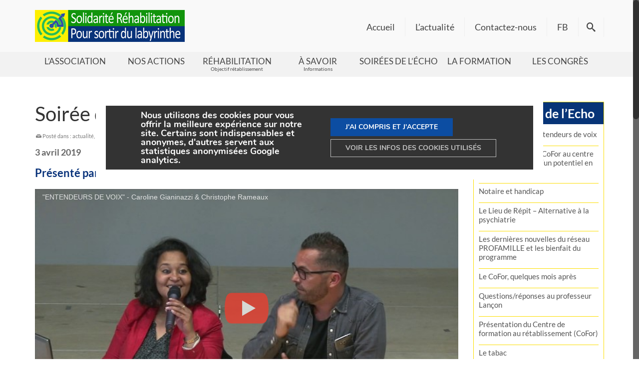

--- FILE ---
content_type: text/html; charset=UTF-8
request_url: https://www.solidarite-rehabilitation.org/soiree-de-lecho-entendeurs-de-voix/
body_size: 31283
content:
<!DOCTYPE html>
<html class="no-js" lang="fr-FR"   >
<head>
  <meta charset="UTF-8">
  <meta name="viewport" content="width=device-width, initial-scale=1.0">
  <meta http-equiv="X-UA-Compatible" content="IE=edge">
  <meta name='robots' content='index, follow, max-image-preview:large, max-snippet:-1, max-video-preview:-1' />

	<!-- This site is optimized with the Yoast SEO plugin v26.7 - https://yoast.com/wordpress/plugins/seo/ -->
	<title>Soirée de l&#039;écho&nbsp;: Entendeurs de voix</title>
	<meta name="description" content="VIDÉO - 03/04/2019" />
	<link rel="canonical" href="https://www.solidarite-rehabilitation.org/soiree-de-lecho-entendeurs-de-voix/" />
	<meta property="og:locale" content="fr_FR" />
	<meta property="og:type" content="article" />
	<meta property="og:title" content="Soirée de l&#039;écho&nbsp;: Entendeurs de voix" />
	<meta property="og:description" content="VIDÉO - 03/04/2019" />
	<meta property="og:url" content="https://www.solidarite-rehabilitation.org/soiree-de-lecho-entendeurs-de-voix/" />
	<meta property="og:site_name" content="Solidarité Réhabilitation" />
	<meta property="article:publisher" content="https://www.facebook.com/Solidarit%c3%a9-R%c3%a9habilitation-1680006732214545/" />
	<meta property="article:published_time" content="2019-02-19T09:10:17+00:00" />
	<meta property="article:modified_time" content="2025-06-09T16:48:28+00:00" />
	<meta property="og:image" content="https://www.solidarite-rehabilitation.org/wp-content/uploads/2019/04/jcchqf-srRo.jpg" />
	<meta property="og:image:width" content="1280" />
	<meta property="og:image:height" content="720" />
	<meta property="og:image:type" content="image/jpeg" />
	<meta name="author" content="Laurent DAGANY" />
	<meta name="twitter:card" content="summary_large_image" />
	<meta name="twitter:label1" content="Écrit par" />
	<meta name="twitter:data1" content="Laurent DAGANY" />
	<meta name="twitter:label2" content="Durée de lecture estimée" />
	<meta name="twitter:data2" content="1 minute" />
	<!-- / Yoast SEO plugin. -->


<link rel='dns-prefetch' href='//static.addtoany.com' />
<link rel="alternate" type="application/rss+xml" title="Solidarité Réhabilitation &raquo; Flux" href="https://www.solidarite-rehabilitation.org/feed/" />
<link rel="alternate" type="application/rss+xml" title="Solidarité Réhabilitation &raquo; Flux des commentaires" href="https://www.solidarite-rehabilitation.org/comments/feed/" />
<link rel="alternate" title="oEmbed (JSON)" type="application/json+oembed" href="https://www.solidarite-rehabilitation.org/wp-json/oembed/1.0/embed?url=https%3A%2F%2Fwww.solidarite-rehabilitation.org%2Fsoiree-de-lecho-entendeurs-de-voix%2F" />
<link rel="alternate" title="oEmbed (XML)" type="text/xml+oembed" href="https://www.solidarite-rehabilitation.org/wp-json/oembed/1.0/embed?url=https%3A%2F%2Fwww.solidarite-rehabilitation.org%2Fsoiree-de-lecho-entendeurs-de-voix%2F&#038;format=xml" />
<style type="text/css" id="kt-local-fonts-css">@font-face{font-family:'Open Sans';font-style:normal;font-weight:400;src:local('Open Sans Regular'),local('OpenSans-Regular'),url(https://www.solidarite-rehabilitation.org/wp-content/uploads/kadence-gfonts/opensans/cJZKeOuBrn4kERxqtaUH3fY6323mHUZFJMgTvxaG2iE.eot) format('embedded-opentype'),url(https://www.solidarite-rehabilitation.org/wp-content/uploads/kadence-gfonts/opensans/cJZKeOuBrn4kERxqtaUH3aCWcynf_cDxXwCLxiixG1c.ttf) format('ttf'),url(https://www.solidarite-rehabilitation.org/wp-content/uploads/kadence-gfonts/opensans/cJZKeOuBrn4kERxqtaUH3T8E0i7KZn-EPnyo3HZu7kw.woff) format('woff'),url(https://www.solidarite-rehabilitation.org/wp-content/uploads/kadence-gfonts/opensans/cJZKeOuBrn4kERxqtaUH3VtXRa8TVwTICgirnJhmVJw.woff2) format('woff2');}@font-face{font-family:'Lato';font-style:italic;font-weight:400;src:local('Lato Italic'),local('Lato-Italic'),url(https://www.solidarite-rehabilitation.org/wp-content/uploads/kadence-gfonts/lato/bjaQ6jyWa8A2XFrSKceJyA.eot) format('embedded-opentype'),url(https://www.solidarite-rehabilitation.org/wp-content/uploads/kadence-gfonts/lato/LqowQDslGv4DmUBAfWa2Vw.ttf) format('ttf'),url(https://www.solidarite-rehabilitation.org/wp-content/uploads/kadence-gfonts/lato/oUan5VrEkpzIazlUe5ieaA.woff) format('woff'),url(https://www.solidarite-rehabilitation.org/wp-content/uploads/kadence-gfonts/lato/PLygLKRVCQnA5fhu3qk5fQ.woff2) format('woff2');}@font-face{font-family:'Lato';font-style:italic;font-weight:700;src:local('Lato Bold Italic'),local('Lato-BoldItalic'),url(https://www.solidarite-rehabilitation.org/wp-content/uploads/kadence-gfonts/lato/HkF_qI1x_noxlxhrhMQYEPY6323mHUZFJMgTvxaG2iE.eot) format('embedded-opentype'),url(https://www.solidarite-rehabilitation.org/wp-content/uploads/kadence-gfonts/lato/HkF_qI1x_noxlxhrhMQYEKCWcynf_cDxXwCLxiixG1c.ttf) format('ttf'),url(https://www.solidarite-rehabilitation.org/wp-content/uploads/kadence-gfonts/lato/HkF_qI1x_noxlxhrhMQYED8E0i7KZn-EPnyo3HZu7kw.woff) format('woff'),url(https://www.solidarite-rehabilitation.org/wp-content/uploads/kadence-gfonts/lato/HkF_qI1x_noxlxhrhMQYEFtXRa8TVwTICgirnJhmVJw.woff2) format('woff2');}@font-face{font-family:'Lato';font-style:normal;font-weight:400;src:local('Lato Regular'),local('Lato-Regular'),url(https://www.solidarite-rehabilitation.org/wp-content/uploads/kadence-gfonts/lato/nQhiC-wSiJx0pvEuJl8d8A.eot) format('embedded-opentype'),url(https://www.solidarite-rehabilitation.org/wp-content/uploads/kadence-gfonts/lato/v0SdcGFAl2aezM9Vq_aFTQ.ttf) format('ttf'),url(https://www.solidarite-rehabilitation.org/wp-content/uploads/kadence-gfonts/lato/9k-RPmcnxYEPm8CNFsH2gg.woff) format('woff'),url(https://www.solidarite-rehabilitation.org/wp-content/uploads/kadence-gfonts/lato/1YwB1sO8YE1Lyjf12WNiUA.woff2) format('woff2');}@font-face{font-family:'Lato';font-style:normal;font-weight:700;src:local('Lato Bold'),local('Lato-Bold'),url(https://www.solidarite-rehabilitation.org/wp-content/uploads/kadence-gfonts/lato/sBtfDPlEIwvKKU53nAG7AQ.eot) format('embedded-opentype'),url(https://www.solidarite-rehabilitation.org/wp-content/uploads/kadence-gfonts/lato/DvlFBScY1r-FMtZSYIYoYw.ttf) format('ttf'),url(https://www.solidarite-rehabilitation.org/wp-content/uploads/kadence-gfonts/lato/wkfQbvfT_02e2IWO3yYueQ.woff) format('woff'),url(https://www.solidarite-rehabilitation.org/wp-content/uploads/kadence-gfonts/lato/H2DMvhDLycM56KNuAtbJYA.woff2) format('woff2');}</style><style id='wp-img-auto-sizes-contain-inline-css' type='text/css'>
img:is([sizes=auto i],[sizes^="auto," i]){contain-intrinsic-size:3000px 1500px}
/*# sourceURL=wp-img-auto-sizes-contain-inline-css */
</style>
<style id='wp-emoji-styles-inline-css' type='text/css'>

	img.wp-smiley, img.emoji {
		display: inline !important;
		border: none !important;
		box-shadow: none !important;
		height: 1em !important;
		width: 1em !important;
		margin: 0 0.07em !important;
		vertical-align: -0.1em !important;
		background: none !important;
		padding: 0 !important;
	}
/*# sourceURL=wp-emoji-styles-inline-css */
</style>
<style id='wp-block-library-inline-css' type='text/css'>
:root{--wp-block-synced-color:#7a00df;--wp-block-synced-color--rgb:122,0,223;--wp-bound-block-color:var(--wp-block-synced-color);--wp-editor-canvas-background:#ddd;--wp-admin-theme-color:#007cba;--wp-admin-theme-color--rgb:0,124,186;--wp-admin-theme-color-darker-10:#006ba1;--wp-admin-theme-color-darker-10--rgb:0,107,160.5;--wp-admin-theme-color-darker-20:#005a87;--wp-admin-theme-color-darker-20--rgb:0,90,135;--wp-admin-border-width-focus:2px}@media (min-resolution:192dpi){:root{--wp-admin-border-width-focus:1.5px}}.wp-element-button{cursor:pointer}:root .has-very-light-gray-background-color{background-color:#eee}:root .has-very-dark-gray-background-color{background-color:#313131}:root .has-very-light-gray-color{color:#eee}:root .has-very-dark-gray-color{color:#313131}:root .has-vivid-green-cyan-to-vivid-cyan-blue-gradient-background{background:linear-gradient(135deg,#00d084,#0693e3)}:root .has-purple-crush-gradient-background{background:linear-gradient(135deg,#34e2e4,#4721fb 50%,#ab1dfe)}:root .has-hazy-dawn-gradient-background{background:linear-gradient(135deg,#faaca8,#dad0ec)}:root .has-subdued-olive-gradient-background{background:linear-gradient(135deg,#fafae1,#67a671)}:root .has-atomic-cream-gradient-background{background:linear-gradient(135deg,#fdd79a,#004a59)}:root .has-nightshade-gradient-background{background:linear-gradient(135deg,#330968,#31cdcf)}:root .has-midnight-gradient-background{background:linear-gradient(135deg,#020381,#2874fc)}:root{--wp--preset--font-size--normal:16px;--wp--preset--font-size--huge:42px}.has-regular-font-size{font-size:1em}.has-larger-font-size{font-size:2.625em}.has-normal-font-size{font-size:var(--wp--preset--font-size--normal)}.has-huge-font-size{font-size:var(--wp--preset--font-size--huge)}.has-text-align-center{text-align:center}.has-text-align-left{text-align:left}.has-text-align-right{text-align:right}.has-fit-text{white-space:nowrap!important}#end-resizable-editor-section{display:none}.aligncenter{clear:both}.items-justified-left{justify-content:flex-start}.items-justified-center{justify-content:center}.items-justified-right{justify-content:flex-end}.items-justified-space-between{justify-content:space-between}.screen-reader-text{border:0;clip-path:inset(50%);height:1px;margin:-1px;overflow:hidden;padding:0;position:absolute;width:1px;word-wrap:normal!important}.screen-reader-text:focus{background-color:#ddd;clip-path:none;color:#444;display:block;font-size:1em;height:auto;left:5px;line-height:normal;padding:15px 23px 14px;text-decoration:none;top:5px;width:auto;z-index:100000}html :where(.has-border-color){border-style:solid}html :where([style*=border-top-color]){border-top-style:solid}html :where([style*=border-right-color]){border-right-style:solid}html :where([style*=border-bottom-color]){border-bottom-style:solid}html :where([style*=border-left-color]){border-left-style:solid}html :where([style*=border-width]){border-style:solid}html :where([style*=border-top-width]){border-top-style:solid}html :where([style*=border-right-width]){border-right-style:solid}html :where([style*=border-bottom-width]){border-bottom-style:solid}html :where([style*=border-left-width]){border-left-style:solid}html :where(img[class*=wp-image-]){height:auto;max-width:100%}:where(figure){margin:0 0 1em}html :where(.is-position-sticky){--wp-admin--admin-bar--position-offset:var(--wp-admin--admin-bar--height,0px)}@media screen and (max-width:600px){html :where(.is-position-sticky){--wp-admin--admin-bar--position-offset:0px}}

/*# sourceURL=wp-block-library-inline-css */
</style><style id='wp-block-heading-inline-css' type='text/css'>
h1:where(.wp-block-heading).has-background,h2:where(.wp-block-heading).has-background,h3:where(.wp-block-heading).has-background,h4:where(.wp-block-heading).has-background,h5:where(.wp-block-heading).has-background,h6:where(.wp-block-heading).has-background{padding:1.25em 2.375em}h1.has-text-align-left[style*=writing-mode]:where([style*=vertical-lr]),h1.has-text-align-right[style*=writing-mode]:where([style*=vertical-rl]),h2.has-text-align-left[style*=writing-mode]:where([style*=vertical-lr]),h2.has-text-align-right[style*=writing-mode]:where([style*=vertical-rl]),h3.has-text-align-left[style*=writing-mode]:where([style*=vertical-lr]),h3.has-text-align-right[style*=writing-mode]:where([style*=vertical-rl]),h4.has-text-align-left[style*=writing-mode]:where([style*=vertical-lr]),h4.has-text-align-right[style*=writing-mode]:where([style*=vertical-rl]),h5.has-text-align-left[style*=writing-mode]:where([style*=vertical-lr]),h5.has-text-align-right[style*=writing-mode]:where([style*=vertical-rl]),h6.has-text-align-left[style*=writing-mode]:where([style*=vertical-lr]),h6.has-text-align-right[style*=writing-mode]:where([style*=vertical-rl]){rotate:180deg}
/*# sourceURL=https://www.solidarite-rehabilitation.org/wp-includes/blocks/heading/style.min.css */
</style>
<style id='wp-block-embed-inline-css' type='text/css'>
.wp-block-embed.alignleft,.wp-block-embed.alignright,.wp-block[data-align=left]>[data-type="core/embed"],.wp-block[data-align=right]>[data-type="core/embed"]{max-width:360px;width:100%}.wp-block-embed.alignleft .wp-block-embed__wrapper,.wp-block-embed.alignright .wp-block-embed__wrapper,.wp-block[data-align=left]>[data-type="core/embed"] .wp-block-embed__wrapper,.wp-block[data-align=right]>[data-type="core/embed"] .wp-block-embed__wrapper{min-width:280px}.wp-block-cover .wp-block-embed{min-height:240px;min-width:320px}.wp-block-embed{overflow-wrap:break-word}.wp-block-embed :where(figcaption){margin-bottom:1em;margin-top:.5em}.wp-block-embed iframe{max-width:100%}.wp-block-embed__wrapper{position:relative}.wp-embed-responsive .wp-has-aspect-ratio .wp-block-embed__wrapper:before{content:"";display:block;padding-top:50%}.wp-embed-responsive .wp-has-aspect-ratio iframe{bottom:0;height:100%;left:0;position:absolute;right:0;top:0;width:100%}.wp-embed-responsive .wp-embed-aspect-21-9 .wp-block-embed__wrapper:before{padding-top:42.85%}.wp-embed-responsive .wp-embed-aspect-18-9 .wp-block-embed__wrapper:before{padding-top:50%}.wp-embed-responsive .wp-embed-aspect-16-9 .wp-block-embed__wrapper:before{padding-top:56.25%}.wp-embed-responsive .wp-embed-aspect-4-3 .wp-block-embed__wrapper:before{padding-top:75%}.wp-embed-responsive .wp-embed-aspect-1-1 .wp-block-embed__wrapper:before{padding-top:100%}.wp-embed-responsive .wp-embed-aspect-9-16 .wp-block-embed__wrapper:before{padding-top:177.77%}.wp-embed-responsive .wp-embed-aspect-1-2 .wp-block-embed__wrapper:before{padding-top:200%}
/*# sourceURL=https://www.solidarite-rehabilitation.org/wp-includes/blocks/embed/style.min.css */
</style>
<style id='wp-block-paragraph-inline-css' type='text/css'>
.is-small-text{font-size:.875em}.is-regular-text{font-size:1em}.is-large-text{font-size:2.25em}.is-larger-text{font-size:3em}.has-drop-cap:not(:focus):first-letter{float:left;font-size:8.4em;font-style:normal;font-weight:100;line-height:.68;margin:.05em .1em 0 0;text-transform:uppercase}body.rtl .has-drop-cap:not(:focus):first-letter{float:none;margin-left:.1em}p.has-drop-cap.has-background{overflow:hidden}:root :where(p.has-background){padding:1.25em 2.375em}:where(p.has-text-color:not(.has-link-color)) a{color:inherit}p.has-text-align-left[style*="writing-mode:vertical-lr"],p.has-text-align-right[style*="writing-mode:vertical-rl"]{rotate:180deg}
/*# sourceURL=https://www.solidarite-rehabilitation.org/wp-includes/blocks/paragraph/style.min.css */
</style>
<style id='global-styles-inline-css' type='text/css'>
:root{--wp--preset--aspect-ratio--square: 1;--wp--preset--aspect-ratio--4-3: 4/3;--wp--preset--aspect-ratio--3-4: 3/4;--wp--preset--aspect-ratio--3-2: 3/2;--wp--preset--aspect-ratio--2-3: 2/3;--wp--preset--aspect-ratio--16-9: 16/9;--wp--preset--aspect-ratio--9-16: 9/16;--wp--preset--color--black: #000;--wp--preset--color--cyan-bluish-gray: #abb8c3;--wp--preset--color--white: #fff;--wp--preset--color--pale-pink: #f78da7;--wp--preset--color--vivid-red: #cf2e2e;--wp--preset--color--luminous-vivid-orange: #ff6900;--wp--preset--color--luminous-vivid-amber: #fcb900;--wp--preset--color--light-green-cyan: #7bdcb5;--wp--preset--color--vivid-green-cyan: #00d084;--wp--preset--color--pale-cyan-blue: #8ed1fc;--wp--preset--color--vivid-cyan-blue: #0693e3;--wp--preset--color--vivid-purple: #9b51e0;--wp--preset--color--virtue-primary: #12940c;--wp--preset--color--virtue-primary-light: #063377;--wp--preset--color--very-light-gray: #eee;--wp--preset--color--very-dark-gray: #444;--wp--preset--gradient--vivid-cyan-blue-to-vivid-purple: linear-gradient(135deg,rgb(6,147,227) 0%,rgb(155,81,224) 100%);--wp--preset--gradient--light-green-cyan-to-vivid-green-cyan: linear-gradient(135deg,rgb(122,220,180) 0%,rgb(0,208,130) 100%);--wp--preset--gradient--luminous-vivid-amber-to-luminous-vivid-orange: linear-gradient(135deg,rgb(252,185,0) 0%,rgb(255,105,0) 100%);--wp--preset--gradient--luminous-vivid-orange-to-vivid-red: linear-gradient(135deg,rgb(255,105,0) 0%,rgb(207,46,46) 100%);--wp--preset--gradient--very-light-gray-to-cyan-bluish-gray: linear-gradient(135deg,rgb(238,238,238) 0%,rgb(169,184,195) 100%);--wp--preset--gradient--cool-to-warm-spectrum: linear-gradient(135deg,rgb(74,234,220) 0%,rgb(151,120,209) 20%,rgb(207,42,186) 40%,rgb(238,44,130) 60%,rgb(251,105,98) 80%,rgb(254,248,76) 100%);--wp--preset--gradient--blush-light-purple: linear-gradient(135deg,rgb(255,206,236) 0%,rgb(152,150,240) 100%);--wp--preset--gradient--blush-bordeaux: linear-gradient(135deg,rgb(254,205,165) 0%,rgb(254,45,45) 50%,rgb(107,0,62) 100%);--wp--preset--gradient--luminous-dusk: linear-gradient(135deg,rgb(255,203,112) 0%,rgb(199,81,192) 50%,rgb(65,88,208) 100%);--wp--preset--gradient--pale-ocean: linear-gradient(135deg,rgb(255,245,203) 0%,rgb(182,227,212) 50%,rgb(51,167,181) 100%);--wp--preset--gradient--electric-grass: linear-gradient(135deg,rgb(202,248,128) 0%,rgb(113,206,126) 100%);--wp--preset--gradient--midnight: linear-gradient(135deg,rgb(2,3,129) 0%,rgb(40,116,252) 100%);--wp--preset--font-size--small: 13px;--wp--preset--font-size--medium: 20px;--wp--preset--font-size--large: 36px;--wp--preset--font-size--x-large: 42px;--wp--preset--spacing--20: 0.44rem;--wp--preset--spacing--30: 0.67rem;--wp--preset--spacing--40: 1rem;--wp--preset--spacing--50: 1.5rem;--wp--preset--spacing--60: 2.25rem;--wp--preset--spacing--70: 3.38rem;--wp--preset--spacing--80: 5.06rem;--wp--preset--shadow--natural: 6px 6px 9px rgba(0, 0, 0, 0.2);--wp--preset--shadow--deep: 12px 12px 50px rgba(0, 0, 0, 0.4);--wp--preset--shadow--sharp: 6px 6px 0px rgba(0, 0, 0, 0.2);--wp--preset--shadow--outlined: 6px 6px 0px -3px rgb(255, 255, 255), 6px 6px rgb(0, 0, 0);--wp--preset--shadow--crisp: 6px 6px 0px rgb(0, 0, 0);}:where(.is-layout-flex){gap: 0.5em;}:where(.is-layout-grid){gap: 0.5em;}body .is-layout-flex{display: flex;}.is-layout-flex{flex-wrap: wrap;align-items: center;}.is-layout-flex > :is(*, div){margin: 0;}body .is-layout-grid{display: grid;}.is-layout-grid > :is(*, div){margin: 0;}:where(.wp-block-columns.is-layout-flex){gap: 2em;}:where(.wp-block-columns.is-layout-grid){gap: 2em;}:where(.wp-block-post-template.is-layout-flex){gap: 1.25em;}:where(.wp-block-post-template.is-layout-grid){gap: 1.25em;}.has-black-color{color: var(--wp--preset--color--black) !important;}.has-cyan-bluish-gray-color{color: var(--wp--preset--color--cyan-bluish-gray) !important;}.has-white-color{color: var(--wp--preset--color--white) !important;}.has-pale-pink-color{color: var(--wp--preset--color--pale-pink) !important;}.has-vivid-red-color{color: var(--wp--preset--color--vivid-red) !important;}.has-luminous-vivid-orange-color{color: var(--wp--preset--color--luminous-vivid-orange) !important;}.has-luminous-vivid-amber-color{color: var(--wp--preset--color--luminous-vivid-amber) !important;}.has-light-green-cyan-color{color: var(--wp--preset--color--light-green-cyan) !important;}.has-vivid-green-cyan-color{color: var(--wp--preset--color--vivid-green-cyan) !important;}.has-pale-cyan-blue-color{color: var(--wp--preset--color--pale-cyan-blue) !important;}.has-vivid-cyan-blue-color{color: var(--wp--preset--color--vivid-cyan-blue) !important;}.has-vivid-purple-color{color: var(--wp--preset--color--vivid-purple) !important;}.has-black-background-color{background-color: var(--wp--preset--color--black) !important;}.has-cyan-bluish-gray-background-color{background-color: var(--wp--preset--color--cyan-bluish-gray) !important;}.has-white-background-color{background-color: var(--wp--preset--color--white) !important;}.has-pale-pink-background-color{background-color: var(--wp--preset--color--pale-pink) !important;}.has-vivid-red-background-color{background-color: var(--wp--preset--color--vivid-red) !important;}.has-luminous-vivid-orange-background-color{background-color: var(--wp--preset--color--luminous-vivid-orange) !important;}.has-luminous-vivid-amber-background-color{background-color: var(--wp--preset--color--luminous-vivid-amber) !important;}.has-light-green-cyan-background-color{background-color: var(--wp--preset--color--light-green-cyan) !important;}.has-vivid-green-cyan-background-color{background-color: var(--wp--preset--color--vivid-green-cyan) !important;}.has-pale-cyan-blue-background-color{background-color: var(--wp--preset--color--pale-cyan-blue) !important;}.has-vivid-cyan-blue-background-color{background-color: var(--wp--preset--color--vivid-cyan-blue) !important;}.has-vivid-purple-background-color{background-color: var(--wp--preset--color--vivid-purple) !important;}.has-black-border-color{border-color: var(--wp--preset--color--black) !important;}.has-cyan-bluish-gray-border-color{border-color: var(--wp--preset--color--cyan-bluish-gray) !important;}.has-white-border-color{border-color: var(--wp--preset--color--white) !important;}.has-pale-pink-border-color{border-color: var(--wp--preset--color--pale-pink) !important;}.has-vivid-red-border-color{border-color: var(--wp--preset--color--vivid-red) !important;}.has-luminous-vivid-orange-border-color{border-color: var(--wp--preset--color--luminous-vivid-orange) !important;}.has-luminous-vivid-amber-border-color{border-color: var(--wp--preset--color--luminous-vivid-amber) !important;}.has-light-green-cyan-border-color{border-color: var(--wp--preset--color--light-green-cyan) !important;}.has-vivid-green-cyan-border-color{border-color: var(--wp--preset--color--vivid-green-cyan) !important;}.has-pale-cyan-blue-border-color{border-color: var(--wp--preset--color--pale-cyan-blue) !important;}.has-vivid-cyan-blue-border-color{border-color: var(--wp--preset--color--vivid-cyan-blue) !important;}.has-vivid-purple-border-color{border-color: var(--wp--preset--color--vivid-purple) !important;}.has-vivid-cyan-blue-to-vivid-purple-gradient-background{background: var(--wp--preset--gradient--vivid-cyan-blue-to-vivid-purple) !important;}.has-light-green-cyan-to-vivid-green-cyan-gradient-background{background: var(--wp--preset--gradient--light-green-cyan-to-vivid-green-cyan) !important;}.has-luminous-vivid-amber-to-luminous-vivid-orange-gradient-background{background: var(--wp--preset--gradient--luminous-vivid-amber-to-luminous-vivid-orange) !important;}.has-luminous-vivid-orange-to-vivid-red-gradient-background{background: var(--wp--preset--gradient--luminous-vivid-orange-to-vivid-red) !important;}.has-very-light-gray-to-cyan-bluish-gray-gradient-background{background: var(--wp--preset--gradient--very-light-gray-to-cyan-bluish-gray) !important;}.has-cool-to-warm-spectrum-gradient-background{background: var(--wp--preset--gradient--cool-to-warm-spectrum) !important;}.has-blush-light-purple-gradient-background{background: var(--wp--preset--gradient--blush-light-purple) !important;}.has-blush-bordeaux-gradient-background{background: var(--wp--preset--gradient--blush-bordeaux) !important;}.has-luminous-dusk-gradient-background{background: var(--wp--preset--gradient--luminous-dusk) !important;}.has-pale-ocean-gradient-background{background: var(--wp--preset--gradient--pale-ocean) !important;}.has-electric-grass-gradient-background{background: var(--wp--preset--gradient--electric-grass) !important;}.has-midnight-gradient-background{background: var(--wp--preset--gradient--midnight) !important;}.has-small-font-size{font-size: var(--wp--preset--font-size--small) !important;}.has-medium-font-size{font-size: var(--wp--preset--font-size--medium) !important;}.has-large-font-size{font-size: var(--wp--preset--font-size--large) !important;}.has-x-large-font-size{font-size: var(--wp--preset--font-size--x-large) !important;}
/*# sourceURL=global-styles-inline-css */
</style>

<style id='classic-theme-styles-inline-css' type='text/css'>
/*! This file is auto-generated */
.wp-block-button__link{color:#fff;background-color:#32373c;border-radius:9999px;box-shadow:none;text-decoration:none;padding:calc(.667em + 2px) calc(1.333em + 2px);font-size:1.125em}.wp-block-file__button{background:#32373c;color:#fff;text-decoration:none}
/*# sourceURL=/wp-includes/css/classic-themes.min.css */
</style>
<link rel='stylesheet' id='contact-form-7-css' href='https://www.solidarite-rehabilitation.org/wp-content/plugins/contact-form-7/includes/css/styles.css?ver=6.1.4' type='text/css' media='all' />
<link rel='stylesheet' id='hello-asso-css' href='https://www.solidarite-rehabilitation.org/wp-content/plugins/helloasso/public/css/hello-asso-public.css?ver=1.1.24' type='text/css' media='all' />
<link rel='stylesheet' id='wpa-css-css' href='https://www.solidarite-rehabilitation.org/wp-content/plugins/honeypot/includes/css/wpa.css?ver=2.3.04' type='text/css' media='all' />
<link rel='stylesheet' id='sow-button-base-css' href='https://www.solidarite-rehabilitation.org/wp-content/plugins/so-widgets-bundle/widgets/button/css/style.css?ver=1.70.4' type='text/css' media='all' />
<link rel='stylesheet' id='sow-button-flat-3a9eac7cb34c-css' href='https://www.solidarite-rehabilitation.org/wp-content/uploads/siteorigin-widgets/sow-button-flat-3a9eac7cb34c.css?ver=f04d2c' type='text/css' media='all' />
<link rel='stylesheet' id='parent-style-css' href='https://www.solidarite-rehabilitation.org/wp-content/themes/virtue_premium/style.css?ver=f04d2c' type='text/css' media='all' />
<link rel='stylesheet' id='recent-posts-widget-with-thumbnails-public-style-css' href='https://www.solidarite-rehabilitation.org/wp-content/plugins/recent-posts-widget-with-thumbnails/public.css?ver=7.1.1' type='text/css' media='all' />
<link rel='stylesheet' id='lazyload-video-css-css' href='https://www.solidarite-rehabilitation.org/wp-content/plugins/lazy-load-for-videos/public/css/lazyload-shared.css?ver=2.18.9' type='text/css' media='all' />
<style id='lazyload-video-css-inline-css' type='text/css'>
.entry-content a.lazy-load-youtube, a.lazy-load-youtube, .lazy-load-vimeo{ background-size: cover; }.lazy-load-div { background: url(https://www.solidarite-rehabilitation.org/wp-content/plugins/lazy-load-for-videos//public/play-y-red.png) center center no-repeat; }
/*# sourceURL=lazyload-video-css-inline-css */
</style>
<link rel='stylesheet' id='addtoany-css' href='https://www.solidarite-rehabilitation.org/wp-content/plugins/add-to-any/addtoany.min.css?ver=1.16' type='text/css' media='all' />
<style id='addtoany-inline-css' type='text/css'>
.addtoany_share_save_container {
margin-top:80px
}
/*# sourceURL=addtoany-inline-css */
</style>
<style id='kadence-blocks-global-variables-inline-css' type='text/css'>
:root {--global-kb-font-size-sm:clamp(0.8rem, 0.73rem + 0.217vw, 0.9rem);--global-kb-font-size-md:clamp(1.1rem, 0.995rem + 0.326vw, 1.25rem);--global-kb-font-size-lg:clamp(1.75rem, 1.576rem + 0.543vw, 2rem);--global-kb-font-size-xl:clamp(2.25rem, 1.728rem + 1.63vw, 3rem);--global-kb-font-size-xxl:clamp(2.5rem, 1.456rem + 3.26vw, 4rem);--global-kb-font-size-xxxl:clamp(2.75rem, 0.489rem + 7.065vw, 6rem);}:root {--global-palette1: #3182CE;--global-palette2: #2B6CB0;--global-palette3: #1A202C;--global-palette4: #2D3748;--global-palette5: #4A5568;--global-palette6: #718096;--global-palette7: #EDF2F7;--global-palette8: #F7FAFC;--global-palette9: #ffffff;}
/*# sourceURL=kadence-blocks-global-variables-inline-css */
</style>
<link rel='stylesheet' id='virtue_main-css' href='https://www.solidarite-rehabilitation.org/wp-content/themes/virtue_premium/assets/css/virtue.css?ver=4.10.21' type='text/css' media='all' />
<link rel='stylesheet' id='virtue_print-css' href='https://www.solidarite-rehabilitation.org/wp-content/themes/virtue_premium/assets/css/virtue_print.css?ver=4.10.21' type='text/css' media='print' />
<link rel='stylesheet' id='virtue_so_pb-css' href='https://www.solidarite-rehabilitation.org/wp-content/themes/virtue_premium/assets/css/virtue-so-page-builder.css?ver=4.10.21' type='text/css' media='all' />
<link rel='stylesheet' id='virtue_icons-css' href='https://www.solidarite-rehabilitation.org/wp-content/themes/virtue_premium/assets/css/virtue_icons.css?ver=4.10.21' type='text/css' media='all' />
<link rel='stylesheet' id='virtue_skin-css' href='https://www.solidarite-rehabilitation.org/wp-content/themes/virtue_premium/assets/css/skins/default.css?ver=4.10.21' type='text/css' media='all' />
<link rel='stylesheet' id='virtue_child-css' href='https://www.solidarite-rehabilitation.org/wp-content/themes/virtue-child-swbc/style.css?ver=0.1.0' type='text/css' media='all' />
<link rel='stylesheet' id='moove_gdpr_frontend-css' href='https://www.solidarite-rehabilitation.org/wp-content/plugins/gdpr-cookie-compliance/dist/styles/gdpr-main.css?ver=5.0.9' type='text/css' media='all' />
<style id='moove_gdpr_frontend-inline-css' type='text/css'>
#moove_gdpr_cookie_modal,#moove_gdpr_cookie_info_bar,.gdpr_cookie_settings_shortcode_content{font-family:&#039;Nunito&#039;,sans-serif}#moove_gdpr_save_popup_settings_button{background-color:#373737;color:#fff}#moove_gdpr_save_popup_settings_button:hover{background-color:#000}#moove_gdpr_cookie_info_bar .moove-gdpr-info-bar-container .moove-gdpr-info-bar-content a.mgbutton,#moove_gdpr_cookie_info_bar .moove-gdpr-info-bar-container .moove-gdpr-info-bar-content button.mgbutton{background-color:#0c4da2}#moove_gdpr_cookie_modal .moove-gdpr-modal-content .moove-gdpr-modal-footer-content .moove-gdpr-button-holder a.mgbutton,#moove_gdpr_cookie_modal .moove-gdpr-modal-content .moove-gdpr-modal-footer-content .moove-gdpr-button-holder button.mgbutton,.gdpr_cookie_settings_shortcode_content .gdpr-shr-button.button-green{background-color:#0c4da2;border-color:#0c4da2}#moove_gdpr_cookie_modal .moove-gdpr-modal-content .moove-gdpr-modal-footer-content .moove-gdpr-button-holder a.mgbutton:hover,#moove_gdpr_cookie_modal .moove-gdpr-modal-content .moove-gdpr-modal-footer-content .moove-gdpr-button-holder button.mgbutton:hover,.gdpr_cookie_settings_shortcode_content .gdpr-shr-button.button-green:hover{background-color:#fff;color:#0c4da2}#moove_gdpr_cookie_modal .moove-gdpr-modal-content .moove-gdpr-modal-close i,#moove_gdpr_cookie_modal .moove-gdpr-modal-content .moove-gdpr-modal-close span.gdpr-icon{background-color:#0c4da2;border:1px solid #0c4da2}#moove_gdpr_cookie_info_bar span.moove-gdpr-infobar-allow-all.focus-g,#moove_gdpr_cookie_info_bar span.moove-gdpr-infobar-allow-all:focus,#moove_gdpr_cookie_info_bar button.moove-gdpr-infobar-allow-all.focus-g,#moove_gdpr_cookie_info_bar button.moove-gdpr-infobar-allow-all:focus,#moove_gdpr_cookie_info_bar span.moove-gdpr-infobar-reject-btn.focus-g,#moove_gdpr_cookie_info_bar span.moove-gdpr-infobar-reject-btn:focus,#moove_gdpr_cookie_info_bar button.moove-gdpr-infobar-reject-btn.focus-g,#moove_gdpr_cookie_info_bar button.moove-gdpr-infobar-reject-btn:focus,#moove_gdpr_cookie_info_bar span.change-settings-button.focus-g,#moove_gdpr_cookie_info_bar span.change-settings-button:focus,#moove_gdpr_cookie_info_bar button.change-settings-button.focus-g,#moove_gdpr_cookie_info_bar button.change-settings-button:focus{-webkit-box-shadow:0 0 1px 3px #0c4da2;-moz-box-shadow:0 0 1px 3px #0c4da2;box-shadow:0 0 1px 3px #0c4da2}#moove_gdpr_cookie_modal .moove-gdpr-modal-content .moove-gdpr-modal-close i:hover,#moove_gdpr_cookie_modal .moove-gdpr-modal-content .moove-gdpr-modal-close span.gdpr-icon:hover,#moove_gdpr_cookie_info_bar span[data-href]>u.change-settings-button{color:#0c4da2}#moove_gdpr_cookie_modal .moove-gdpr-modal-content .moove-gdpr-modal-left-content #moove-gdpr-menu li.menu-item-selected a span.gdpr-icon,#moove_gdpr_cookie_modal .moove-gdpr-modal-content .moove-gdpr-modal-left-content #moove-gdpr-menu li.menu-item-selected button span.gdpr-icon{color:inherit}#moove_gdpr_cookie_modal .moove-gdpr-modal-content .moove-gdpr-modal-left-content #moove-gdpr-menu li a span.gdpr-icon,#moove_gdpr_cookie_modal .moove-gdpr-modal-content .moove-gdpr-modal-left-content #moove-gdpr-menu li button span.gdpr-icon{color:inherit}#moove_gdpr_cookie_modal .gdpr-acc-link{line-height:0;font-size:0;color:transparent;position:absolute}#moove_gdpr_cookie_modal .moove-gdpr-modal-content .moove-gdpr-modal-close:hover i,#moove_gdpr_cookie_modal .moove-gdpr-modal-content .moove-gdpr-modal-left-content #moove-gdpr-menu li a,#moove_gdpr_cookie_modal .moove-gdpr-modal-content .moove-gdpr-modal-left-content #moove-gdpr-menu li button,#moove_gdpr_cookie_modal .moove-gdpr-modal-content .moove-gdpr-modal-left-content #moove-gdpr-menu li button i,#moove_gdpr_cookie_modal .moove-gdpr-modal-content .moove-gdpr-modal-left-content #moove-gdpr-menu li a i,#moove_gdpr_cookie_modal .moove-gdpr-modal-content .moove-gdpr-tab-main .moove-gdpr-tab-main-content a:hover,#moove_gdpr_cookie_info_bar.moove-gdpr-dark-scheme .moove-gdpr-info-bar-container .moove-gdpr-info-bar-content a.mgbutton:hover,#moove_gdpr_cookie_info_bar.moove-gdpr-dark-scheme .moove-gdpr-info-bar-container .moove-gdpr-info-bar-content button.mgbutton:hover,#moove_gdpr_cookie_info_bar.moove-gdpr-dark-scheme .moove-gdpr-info-bar-container .moove-gdpr-info-bar-content a:hover,#moove_gdpr_cookie_info_bar.moove-gdpr-dark-scheme .moove-gdpr-info-bar-container .moove-gdpr-info-bar-content button:hover,#moove_gdpr_cookie_info_bar.moove-gdpr-dark-scheme .moove-gdpr-info-bar-container .moove-gdpr-info-bar-content span.change-settings-button:hover,#moove_gdpr_cookie_info_bar.moove-gdpr-dark-scheme .moove-gdpr-info-bar-container .moove-gdpr-info-bar-content button.change-settings-button:hover,#moove_gdpr_cookie_info_bar.moove-gdpr-dark-scheme .moove-gdpr-info-bar-container .moove-gdpr-info-bar-content u.change-settings-button:hover,#moove_gdpr_cookie_info_bar span[data-href]>u.change-settings-button,#moove_gdpr_cookie_info_bar.moove-gdpr-dark-scheme .moove-gdpr-info-bar-container .moove-gdpr-info-bar-content a.mgbutton.focus-g,#moove_gdpr_cookie_info_bar.moove-gdpr-dark-scheme .moove-gdpr-info-bar-container .moove-gdpr-info-bar-content button.mgbutton.focus-g,#moove_gdpr_cookie_info_bar.moove-gdpr-dark-scheme .moove-gdpr-info-bar-container .moove-gdpr-info-bar-content a.focus-g,#moove_gdpr_cookie_info_bar.moove-gdpr-dark-scheme .moove-gdpr-info-bar-container .moove-gdpr-info-bar-content button.focus-g,#moove_gdpr_cookie_info_bar.moove-gdpr-dark-scheme .moove-gdpr-info-bar-container .moove-gdpr-info-bar-content a.mgbutton:focus,#moove_gdpr_cookie_info_bar.moove-gdpr-dark-scheme .moove-gdpr-info-bar-container .moove-gdpr-info-bar-content button.mgbutton:focus,#moove_gdpr_cookie_info_bar.moove-gdpr-dark-scheme .moove-gdpr-info-bar-container .moove-gdpr-info-bar-content a:focus,#moove_gdpr_cookie_info_bar.moove-gdpr-dark-scheme .moove-gdpr-info-bar-container .moove-gdpr-info-bar-content button:focus,#moove_gdpr_cookie_info_bar.moove-gdpr-dark-scheme .moove-gdpr-info-bar-container .moove-gdpr-info-bar-content span.change-settings-button.focus-g,span.change-settings-button:focus,button.change-settings-button.focus-g,button.change-settings-button:focus,#moove_gdpr_cookie_info_bar.moove-gdpr-dark-scheme .moove-gdpr-info-bar-container .moove-gdpr-info-bar-content u.change-settings-button.focus-g,#moove_gdpr_cookie_info_bar.moove-gdpr-dark-scheme .moove-gdpr-info-bar-container .moove-gdpr-info-bar-content u.change-settings-button:focus{color:#0c4da2}#moove_gdpr_cookie_modal .moove-gdpr-branding.focus-g span,#moove_gdpr_cookie_modal .moove-gdpr-modal-content .moove-gdpr-tab-main a.focus-g,#moove_gdpr_cookie_modal .moove-gdpr-modal-content .moove-gdpr-tab-main .gdpr-cd-details-toggle.focus-g{color:#0c4da2}#moove_gdpr_cookie_modal.gdpr_lightbox-hide{display:none}#moove_gdpr_cookie_info_bar .moove-gdpr-info-bar-container .moove-gdpr-info-bar-content a.mgbutton,#moove_gdpr_cookie_info_bar .moove-gdpr-info-bar-container .moove-gdpr-info-bar-content button.mgbutton,#moove_gdpr_cookie_modal .moove-gdpr-modal-content .moove-gdpr-modal-footer-content .moove-gdpr-button-holder a.mgbutton,#moove_gdpr_cookie_modal .moove-gdpr-modal-content .moove-gdpr-modal-footer-content .moove-gdpr-button-holder button.mgbutton,.gdpr-shr-button,#moove_gdpr_cookie_info_bar .moove-gdpr-infobar-close-btn{border-radius:0}
/*# sourceURL=moove_gdpr_frontend-inline-css */
</style>
<script type="text/javascript" id="addtoany-core-js-before">
/* <![CDATA[ */
window.a2a_config=window.a2a_config||{};a2a_config.callbacks=[];a2a_config.overlays=[];a2a_config.templates={};a2a_localize = {
	Share: "Partager",
	Save: "Enregistrer",
	Subscribe: "S'abonner",
	Email: "E-mail",
	Bookmark: "Marque-page",
	ShowAll: "Montrer tout",
	ShowLess: "Montrer moins",
	FindServices: "Trouver des service(s)",
	FindAnyServiceToAddTo: "Trouver instantan&eacute;ment des services &agrave; ajouter &agrave;",
	PoweredBy: "Propuls&eacute; par",
	ShareViaEmail: "Partager par e-mail",
	SubscribeViaEmail: "S’abonner par e-mail",
	BookmarkInYourBrowser: "Ajouter un signet dans votre navigateur",
	BookmarkInstructions: "Appuyez sur Ctrl+D ou \u2318+D pour mettre cette page en signet",
	AddToYourFavorites: "Ajouter &agrave; vos favoris",
	SendFromWebOrProgram: "Envoyer depuis n’importe quelle adresse e-mail ou logiciel e-mail",
	EmailProgram: "Programme d’e-mail",
	More: "Plus&#8230;",
	ThanksForSharing: "Merci de partager !",
	ThanksForFollowing: "Merci de nous suivre !"
};


//# sourceURL=addtoany-core-js-before
/* ]]> */
</script>
<script type="text/javascript" defer src="https://static.addtoany.com/menu/page.js" id="addtoany-core-js"></script>
<script type="text/javascript" src="https://www.solidarite-rehabilitation.org/wp-includes/js/jquery/jquery.min.js?ver=3.7.1" id="jquery-core-js"></script>
<script type="text/javascript" src="https://www.solidarite-rehabilitation.org/wp-includes/js/jquery/jquery-migrate.min.js?ver=3.4.1" id="jquery-migrate-js"></script>
<script type="text/javascript" defer src="https://www.solidarite-rehabilitation.org/wp-content/plugins/add-to-any/addtoany.min.js?ver=1.1" id="addtoany-jquery-js"></script>
<script type="text/javascript" src="https://www.solidarite-rehabilitation.org/wp-content/plugins/helloasso/public/js/hello-asso-public.js?ver=1.1.24" id="hello-asso-js"></script>
<script type="text/javascript" src="https://www.solidarite-rehabilitation.org/wp-content/themes/virtue_premium/assets/js/min/nicescroll-min.js?ver=4.10.21" id="virtue_smoothscroll-js"></script>
<link rel="https://api.w.org/" href="https://www.solidarite-rehabilitation.org/wp-json/" /><link rel="alternate" title="JSON" type="application/json" href="https://www.solidarite-rehabilitation.org/wp-json/wp/v2/posts/1460" />
<link rel='shortlink' href='https://www.solidarite-rehabilitation.org/?p=1460' />
								<script>
					// Define dataLayer and the gtag function.
					window.dataLayer = window.dataLayer || [];
					function gtag(){dataLayer.push(arguments);}

					// Set default consent to 'denied' as a placeholder
					// Determine actual values based on your own requirements
					gtag('consent', 'default', {
						'ad_storage': 'denied',
						'ad_user_data': 'denied',
						'ad_personalization': 'denied',
						'analytics_storage': 'denied',
						'personalization_storage': 'denied',
						'security_storage': 'denied',
						'functionality_storage': 'denied',
						'wait_for_update': '2000'
					});
				</script>

				<!-- Google Tag Manager -->
				<script>(function(w,d,s,l,i){w[l]=w[l]||[];w[l].push({'gtm.start':
				new Date().getTime(),event:'gtm.js'});var f=d.getElementsByTagName(s)[0],
				j=d.createElement(s),dl=l!='dataLayer'?'&l='+l:'';j.async=true;j.src=
				'https://www.googletagmanager.com/gtm.js?id='+i+dl;f.parentNode.insertBefore(j,f);
				})(window,document,'script','dataLayer','GTM-MWDDF45W');</script>
				<!-- End Google Tag Manager -->
							<style type="text/css" id="kt-custom-css">#logo {padding-top:20px;}#logo {padding-bottom:20px;}#logo {margin-left:0px;}#logo {margin-right:0px;}#nav-main, .nav-main {margin-top:35px;}#nav-main, .nav-main  {margin-bottom:15px;}.headerfont, .tp-caption, .yith-wcan-list li, .yith-wcan .yith-wcan-reset-navigation, ul.yith-wcan-label li a, .price {font-family:Lato;} 
  .topbarmenu ul li {font-family:Lato;}
  #kadbreadcrumbs {font-family:Lato;}a:hover, .has-virtue-primary-light-color {color: #063377;} .kad-btn-primary:hover, .button.pay:hover, .login .form-row .button:hover, #payment #place_order:hover, .yith-wcan .yith-wcan-reset-navigation:hover, .widget_shopping_cart_content .checkout:hover,.single_add_to_cart_button:hover,
.woocommerce-message .button:hover, #commentform .form-submit #submit:hover, .wpcf7 input.wpcf7-submit:hover, .track_order .button:hover, .widget_layered_nav_filters ul li a:hover, .cart_totals .checkout-button:hover,.shipping-calculator-form .button:hover,
.widget_layered_nav ul li.chosen a:hover, .shop_table .actions input[type=submit].checkout-button:hover, #kad-head-cart-popup a.button.checkout:hover, input[type="submit"].button:hover, .product_item.hidetheaction:hover .kad_add_to_cart, .post-password-form input[type="submit"]:hover, .has-virtue-primary-light-background-color {background: #063377;}#containerfooter h3, #containerfooter h5, #containerfooter, .footercredits p, .footerclass a, .footernav ul li a {color:#333333;}.variations .kad_radio_variations label.kt_disabled:after {content: Non disponible;}.home-message:hover {background-color:#12940c; background-color: rgba(18, 148, 12, 0.6);}
  nav.woocommerce-pagination ul li a:hover, .wp-pagenavi a:hover, .panel-heading .accordion-toggle, .variations .kad_radio_variations label:hover, .variations .kad_radio_variations input[type=radio]:focus + label, .variations .kad_radio_variations label.selectedValue, .variations .kad_radio_variations input[type=radio]:checked + label {border-color: #12940c;}
  a, a:focus, #nav-main ul.sf-menu ul li a:hover, .product_price ins .amount, .price ins .amount, .color_primary, .primary-color, #logo a.brand, #nav-main ul.sf-menu a:hover,
  .woocommerce-message:before, .woocommerce-info:before, #nav-second ul.sf-menu a:hover, .footerclass a:hover, .posttags a:hover, .subhead a:hover, .nav-trigger-case:hover .kad-menu-name, 
  .nav-trigger-case:hover .kad-navbtn, #kadbreadcrumbs a:hover, #wp-calendar a, .testimonialbox .kadtestimoniallink:hover, .star-rating, .has-virtue-primary-color {color: #12940c;}
.widget_price_filter .ui-slider .ui-slider-handle, .product_item .kad_add_to_cart:hover, .product_item.hidetheaction:hover .kad_add_to_cart:hover, .kad-btn-primary, .button.pay, html .woocommerce-page .widget_layered_nav ul.yith-wcan-label li a:hover, html .woocommerce-page .widget_layered_nav ul.yith-wcan-label li.chosen a,
.product-category.grid_item a:hover h5, .woocommerce-message .button, .widget_layered_nav_filters ul li a, .widget_layered_nav ul li.chosen a, .track_order .button, .wpcf7 input.wpcf7-submit, .yith-wcan .yith-wcan-reset-navigation,.single_add_to_cart_button,
#containerfooter .menu li a:hover, .bg_primary, .portfolionav a:hover, .home-iconmenu a:hover, .home-iconmenu .home-icon-item:hover, p.demo_store, .topclass, #commentform .form-submit #submit, .kad-hover-bg-primary:hover, .widget_shopping_cart_content .checkout,
.login .form-row .button, .post-password-form input[type="submit"], .menu-cart-btn .kt-cart-total, #kad-head-cart-popup a.button.checkout, .kad-post-navigation .kad-previous-link a:hover, .kad-post-navigation .kad-next-link a:hover, .shipping-calculator-form .button, .cart_totals .checkout-button, .select2-results .select2-highlighted, .variations .kad_radio_variations label.selectedValue, .variations .kad_radio_variations input[type=radio]:checked + label, #payment #place_order, .shop_table .actions input[type=submit].checkout-button, input[type="submit"].button, .productnav a:hover, .image_menu_hover_class, .select2-container--default .select2-results__option--highlighted[aria-selected], .has-virtue-primary-background-color {background: #12940c;}#nav-second ul.sf-menu > li:hover > a, #nav-second ul.sf-menu a:hover, #nav-second ul.sf-menu a:focus, #nav-second ul.sf-menu li.current-menu-item > a, #nav-second ul.sf-menu ul li a:hover {color:#12940c;}#nav-second ul.sf-menu > li:hover, #nav-second ul.sf-menu > li:focus, #nav-second ul.sf-menu > li.current-menu-item, #nav-second ul.sf-menu ul > li.current-menu-item, #nav-second ul.sf-menu ul li a:hover, #nav-second ul.sf-menu ul li a:focus {background:#ededed;}#nav-main ul.sf-menu a:hover, #nav-main ul.sf-menu a:focus, .nav-main ul.sf-menu a:hover, .nav-main ul.sf-menu a:focus, #nav-main ul.sf-menu li.current-menu-item > a, .nav-main ul.sf-menu li.current-menu-item > a, #nav-main ul.sf-menu ul li a:hover, .nav-main ul.sf-menu ul li a:hover, #nav-main ul.sf-menu ul li a:focus, .nav-main ul.sf-menu ul li a:focus {color:#12940c;}.topclass {background:#444444    ;}.headerclass, .mobile-headerclass, .kt-mainnavsticky .sticky-wrapper.is-sticky #nav-main {background:#f9f9f9    center;}.navclass {background:#f2f2f2    ;}[class*="wp-image"] {padding:0;}.portfolionav {padding: 10px 0 10px;}#nav-second ul.sf-menu>li {width:14.2%;}.kad-topbar-left, .kad-topbar-left .topbarmenu {float:right;} .kad-topbar-left .topbar_social, .kad-topbar-left .topbarmenu ul, .kad-topbar-left .kad-cart-total,.kad-topbar-right #topbar-search .form-search{float:left} #topbar .mobile-nav-trigger-id {float: left;}#nav-main .sf-menu ul, .nav-main .sf-menu ul, #nav-second .sf-menu ul, .topbarmenu .sf-menu ul{background: #f2f2f2;}#nav-main .sf-menu ul li, .nav-main .sf-menu ul li, #nav-second .sf-menu ul li, .topbarmenu .sf-menu ul li,#nav-main .sf-menu ul, .nav-main .sf-menu ul, #nav-second .sf-menu ul, .topbarmenu .sf-menu ul {border-color: transparent;}.kad-header-style-two .nav-main ul.sf-menu > li {width: 33.333333%;}.kad-hidepostauthortop, .postauthortop {display:none;}.postcommentscount {display:none;}[class*="wp-image"] {-webkit-box-shadow: none;-moz-box-shadow: none;box-shadow: none;border:none;}[class*="wp-image"]:hover {-webkit-box-shadow: none;-moz-box-shadow: none;box-shadow: none;border:none;} .light-dropshaddow {-moz-box-shadow: none;-webkit-box-shadow: none;box-shadow: none;}.entry-content p { margin-bottom:16px;}body, .color_body, .sidebar a, .author-name a, .author-latestposts h5 a, .author-latestposts h5, .author-profile .author-occupation, .nav-tabs > li.active > a, .nav-tabs > li.active > a:hover, .nav-tabs > li.active > a:focus, .product_price, .product_details > .product_excerpt {
    color: #666;
}

.kt-flip-box-front-inner h4 {line-height:27px;}

/*MODULE ADHESION ACCUEIL*/
section#sow-editor-3 {background-color: #12940c;padding: 0;}

/**/

@media (max-width:480px) {
#pageheader h1 {
  font-size: 30px;
  line-height: 36px;
}
}

#motPresidentTitre {
font-size:22px;
}

#motPresident {
font-size:16px;
line-height:22px;
text-align:left;
}

#motPresident img {
margin-right : 15px;
margin-bottom : 15px;
float:left;
}

#motPresident a:link {
color:#12940C;
}

#motPresident a:hover {
color:#073477;
}

#motLancon {
float:left;
margin-right:15px;
}

.sf-menu li.sfHover ul, .sf-menu li.Hover ul {
width:280px;
}

#nav-main ul.sf-menu ul li a, #nav-second ul.sf-menu ul li a, .nav-main ul.sf-menu ul li a {
    padding-left: 10px;
    padding-right: 10px;
    padding-top: 5px;
    padding-bottom: 5px;
}

.wp-caption-text {
font-size:13px;
line-height:16px;
}

#nav-second ul.sf-menu a {
    text-transform: uppercase;
}

.home-padding {
    padding: 0 0 30px;
}

.subhead.color_gray {
    display: none;
}
.menuSoiree,#nav_menu-3, #kadence_recent_posts-2, #kadence_recent_posts-3, #kadence_recent_posts-4, #kadence_recent_posts-5 {
    border: 1px solid #fcde02;
    padding: 0;
}

.menuSoiree h3, #media_image-2 h3,#nav_menu-3 h3, #kadence_recent_posts-2  h3, #kadence_recent_posts-3  h3, #kadence_recent_posts-4  h3, #kadence_recent_posts-5  h3, .rpwwt-widget h3, #black-studio-tinymce-2 h3  {
   background-color: #073477;
    color: #ffffff;
    font-size: 25px;
    margin-bottom: 5px;
    text-align: center;
    padding:10px;
    margin-top:0;
}

.menuSoiree ul, #nav_menu-3 ul, #kadence_recent_posts-2 ul, #kadence_recent_posts-3 ul, #kadence_recent_posts-4 ul, #kadence_recent_posts-5 ul  {
   padding: 0;
  font-size: 15px;
  margin: 0 10px 10px 10px;
}

.menuSoiree ul li, #nav_menu-3 ul li, #kadence_recent_posts-2 ul li, #nav_menu-3 ul li, #kadence_recent_posts-3 ul li, #kadence_recent_posts-4 ul li, #kadence_recent_posts-5 ul li {
    list-style: outside none none;
    margin-bottom: 0;
    border-bottom: solid 1px #fcde02;
}

.menuSoiree ul li a, #nav_menu-3 ul li a, #kadence_recent_posts-2 ul li a, #kadence_recent_posts-3 ul li a, #kadence_recent_posts-4 ul li a, #kadence_recent_posts-5 ul li a {
    line-height:18px;
}

.menuSoiree ul li a:hover, #nav_menu-3 ul li a:hover, #kadence_recent_posts-2 ul li a:hover, #kadence_recent_posts-3 ul li a:hover, #kadence_recent_posts-4 ul li a:hover, #kadence_recent_posts-5 ul li a:hover {
    color:#12940C;
}

.menuSoiree ul li img, #nav_menu-3 ul li img, #kadence_recent_posts-2 ul li img, #kadence_recent_posts-3 ul li img, #kadence_recent_posts-4 ul li img, #kadence_recent_posts-5 ul li img {
    display:none;
}

.menuSoiree ul li ul, #nav_menu-3 ul li ul, #kadence_recent_posts-2 ul li ul, #kadence_recent_posts-3 ul li ul, #kadence_recent_posts-4 ul li ul, #kadence_recent_posts-5 ul li ul {
    margin-top: 12px;
}

.menuSoiree ul li ul li,#nav_menu-3 ul li ul li, #kadence_recent_posts-2 ul li ul li, #kadence_recent_posts-3 ul li ul li, #kadence_recent_posts-4 ul li ul li, #kadence_recent_posts-5 ul li ul li {
    margin-bottom: 12px;
    padding-left:0px
}

#soireeh2 {
    color: #09337B;
    font-size: 20px;
    line-height: 28px;
}

.menu-item-238 > a {
    color: #073477;
    font-size: 15px;
    font-weight: bold;
    text-transform: uppercase;
}



#nav-main ul.sf-menu a:hover span i , .nav-main ul.sf-menu a:hover span i, #containerfooter a:hover span i {
color:#3B589E;
}

#nav-main ul.sf-menu ul li a, #nav-second ul.sf-menu ul li a, .nav-main ul.sf-menu ul li a {
    text-transform: none;
}

#topbar-search input[type="text"] {
    background: rgba(0, 0, 0, 0.1) none repeat scroll 0 0;
    border: none;
    box-shadow: none;
    color: #fff;
    height: 25px;
    line-height: normal;
    margin-bottom: 0;
}

.wpcf7 input.wpcf7-submit {
    text-transform:uppercase;
    font-size:18px;
}

label {
    display: block;
    margin-bottom: 30px;
    font-weight: normal;
    margin-top: 5px;
    font-size: 18px;
}

.subtitle {
font-family: lato;
    color: #12940c;
    font-size: 28px;
    line-height: 40px;
}

.home_blog .hometitle {
display:none;
}

#topbar .col-md-6 {
width:auto;
}

.topbar-widget {
    color: #ccc;
    font-size: 14px;
    height:auto;
}

.home_blog article {
    border: 1px solid #063377;
}

.postlist article {
    border: 1px solid #063377;
}

a h5.entry-title,a h3.entry-title,a h4.entry-title {
text-transform: uppercase;
font-size:23px;
line-height:31px;
 font-weight: normal;
}

a h5.entry-title, a.kt-excerpt-readmore,a h3.entry-title,a h4.entry-title {
    color: #063377;
}

a:hover h5.entry-title, a:hover.kt-excerpt-readmore,a:hover h5.entry-title {
    color: #12940C;
}

#nav-main ul.sf-menu > li {
    border-right: 1px solid #eee;
}

.sidebar ul {
    list-style: outside none none;
    padding: 0;
    margin: 0 0 0 0;
}

.sidebar .widget-inner li {
line-height:20px;
margin-bottom: 10px;
}

.rpwwt-post-excerpt {
line-height:20px;
}

a .rpwwt-post-title  {
font-weight:bold;
display:block;
margin-bottom : 10px;
color:#073477;
}

a:hover .rpwwt-post-title  {
color: #12940C;
}

.rpwwt-post-date {
font-weight:bold;
}

.rpwwt-widget  {
margin-top:10px;
}

.rpwwt-widget ul li {
    padding-bottom: 5px;
}

#stickyCustom {
width:100%; 
margin-top:10px; 
margin-bottom:30px;
border:solid 1px #12940C;
}

#stickyCustomImage {
float:left;
margin-right:20px;
max-width: 410px;
}

#stickyCustomTitle {
font-size:35px;
line-height:43px;
margin-bottom:20px;
padding-right:85px;
padding-left:20px;
}

#stickyCustomExcerpt {
font-size:20px;
line-height:30px;
padding-right:20px;
padding-left:20px;
}

#stickyCustomExcerpt p {
    display:inline;
}

#stickyCustomExcerpt  a.kt-excerpt-readmore {
    color: #12940C;
}

#stickyCustomExcerpt  a:hover.kt-excerpt-readmore {
    color: #063377 ;
}

.wp-caption.alignleft, img.alignleft {
    margin: 5px 30px 20px 0;
}

#telecharger1 {
display:block;
width:100%; 
font-size:22px; 
text-align:center; 
border: solid 1px #F2F2F2; 
padding:20px; 
margin-bottom:10px;
 color:#55555;
background-color: #F2F2F2;
}

#telecharger2 {
display:block;
float:left; 
width:48%; 
font-size:22px; 
text-align:center; 
border: solid 1px #F2F2F2; 
padding:20px; 
margin-bottom:10px;
 color:#55555;
background-color: #F2F2F2;
}

a#telecharger1 {
color: #12940C;
}

a#telecharger2 {
color: #063377;
}

a:hover#telecharger1 , a:hover#telecharger2 {
background-color: #12940C;
color: #FFFFFF;
}

a:hover#telecharger2 {
background-color: #063377;
color: #FFFFFF;
}

#containerfooter .menu li a {
    background: none;
    display: block;
    margin-bottom: 0px;
    padding-left: 0px;
    padding-bottom: 8px;
    max-width:none;
    transition:background 0.4s ease-in-out 0s;
}

#containerfooter #menu-petit-menu-1 li a:hover {
background-color: #F2F2F2 ;
color:#12940C;
}

#containerfooter {
font-size:15px;
}

#containerfooter .menu ul li {
    list-style: outside none none;
}

.footercol1 {
padding:5px 15px 15px 15px;
background-color:#FFF;
margin-bottom:40px;
margin-left: 15px;
    width: 97.5%;
} 

/*.footercol2 {
width:30%;
} 

.footercol3 {
width:70%;
} */

.menu-lestroubles a .sf-description {
    display: block;
    font-size: 10px;
    line-height: normal;
    margin-top: 0;
    text-transform: none;
}

#widget_footer {
    margin-top: 80px;
}

#widget_footer li {
    float: left;
    list-style: outside none none;
    margin-bottom: 20px;
    margin-top: 0;
}

#widget_footer li img {
   
    padding-right: 10px;
    padding-left: 10px;
}

#widget_footer .image_menu_hover_class {
background: none;
}

@media (max-width: 479px) {
#stickyCustomImage {
float:none;
margin-right:0;
margin-bottom:20px;
}

#telecharger1, #telecharger2 {
display:block;
width:100%; 
font-size:22px; 
text-align:center; 
border: solid 1px #F2F2F2; 
padding:20px; 
margin-bottom:30px;
 color:#55555;
background-color: #F2F2F2;
}
}

@media (max-width: 768px) {
#topbar .kad-topbar-left {
display:none;
}

#stickyCustomTitle {
    font-size: 28px;
    line-height: 34px;
}
}
.category-actu .postmeta.updated.color_gray{display:contents }
.category-soirees-de-l-echo .postdate, .postmeta.updated.color_gray{display:none}
#kadence_recent_posts-3 .recentpost_date.color_gray{display:none;}
#kadence_recent_posts-3 ul li {padding-bottom:8px;}

#kadence_recent_posts-2 .recentpost_date {display:none;}
.kadence_recent_posts .recentpost_title {padding-bottom: 6px;}

/*RGPD*/
@media (min-width: 981px) {#moove_gdpr_cookie_info_bar {bottom: 50%;left: 15%;width: 70%;} 
#moove_gdpr_cookie_info_bar.moove-gdpr-dark-scheme {background-color: #333;border: 20px solid #fff;}
.moove-gdpr-cookie-notice p {font-size: 18px!important;}
#moove_gdpr_cookie_info_bar .moove-gdpr-button-holder {display: block!important;}}</style>
<!-- Schema & Structured Data For WP v1.54 - -->
<script type="application/ld+json" class="saswp-schema-markup-output">
[{"@context":"https:\/\/schema.org\/","@type":"VideoObject","@id":"https:\/\/www.solidarite-rehabilitation.org\/soiree-de-lecho-entendeurs-de-voix\/#videoobject","url":"https:\/\/www.solidarite-rehabilitation.org\/soiree-de-lecho-entendeurs-de-voix\/","headline":"Soir\u00e9e de l&#8217;\u00e9cho&nbsp;: Entendeurs de voix","datePublished":"2019-02-19T10:10:17+01:00","dateModified":"2025-06-09T18:48:28+02:00","description":"VID\u00c9O - 03\/04\/2019","transcript":"3 avril 2019    Pr\u00e9sent\u00e9 par: Caroline GIANINAZZI et Christophe RAMEAUX.     https:\/\/youtu.be\/jcchqf-srRo","name":"Soir\u00e9e de l&#8217;\u00e9cho&nbsp;: Entendeurs de voix","uploadDate":"2019-02-19T10:10:17+01:00","thumbnailUrl":"https:\/\/i.ytimg.com\/vi\/jcchqf-srRo\/hqdefault.jpg","author":{"@type":"Person","name":"Laurent DAGANY","url":"https:\/\/www.solidarite-rehabilitation.org","sameAs":["https:\/\/www.sitweb-concept.com"],"image":{"@type":"ImageObject","url":"https:\/\/secure.gravatar.com\/avatar\/b332ae20edd870ac7e15da8b1b4f0ce830c08c3d94c381ba1d603a9fc32c80ef?s=96&d=mm&r=g","height":96,"width":96}},"contentUrl":"https:\/\/youtu.be\/jcchqf-srRo","embedUrl":"https:\/\/youtu.be\/jcchqf-srRo"},

{"@context":"https:\/\/schema.org\/","@graph":[{"@context":"https:\/\/schema.org\/","@type":"SiteNavigationElement","@id":"https:\/\/www.solidarite-rehabilitation.org\/#le-mot-de-la-presidente","name":"Le mot de la pr\u00e9sidente","url":"https:\/\/www.solidarite-rehabilitation.org\/lettre-de-geneviere-auboiroux-presidente-de-solidarite-rehabilitation\/"},{"@context":"https:\/\/schema.org\/","@type":"SiteNavigationElement","@id":"https:\/\/www.solidarite-rehabilitation.org\/#qui-sommes-nous","name":"Qui sommes-nous ?","url":"https:\/\/www.solidarite-rehabilitation.org\/association-solidarite-rehabilitation\/"},{"@context":"https:\/\/schema.org\/","@type":"SiteNavigationElement","@id":"https:\/\/www.solidarite-rehabilitation.org\/#conseil-dadministration-et-statuts","name":"Conseil d'administration et statuts","url":"https:\/\/www.solidarite-rehabilitation.org\/conseil-administration-statuts\/"},{"@context":"https:\/\/schema.org\/","@type":"SiteNavigationElement","@id":"https:\/\/www.solidarite-rehabilitation.org\/#adherez-et-ou-faites-un-don-a-solidarite-rehabilitation","name":"Adh\u00e9rez et\/ou faites un don \u00e0 Solidarit\u00e9 R\u00e9habilitation","url":"https:\/\/www.solidarite-rehabilitation.org\/adhesion-a-lassociation-solidarite-rehabilitation\/"},{"@context":"https:\/\/schema.org\/","@type":"SiteNavigationElement","@id":"https:\/\/www.solidarite-rehabilitation.org\/#nos-objectifs","name":"Nos objectifs","url":"https:\/\/www.solidarite-rehabilitation.org\/actions-association-solidarite-rehabilitation\/"},{"@context":"https:\/\/schema.org\/","@type":"SiteNavigationElement","@id":"https:\/\/www.solidarite-rehabilitation.org\/#mindfulness-meditation-pleine-conscience","name":"Mindfulness - M\u00e9ditation-Pleine Conscience","url":"https:\/\/www.solidarite-rehabilitation.org\/initiation-aux-techniques-de-mindfulness\/"},{"@context":"https:\/\/schema.org\/","@type":"SiteNavigationElement","@id":"https:\/\/www.solidarite-rehabilitation.org\/#projet-lycee-webdoc","name":"Projet lyc\u00e9e \u2013 WebDoc","url":"https:\/\/www.solidarite-rehabilitation.org\/projet-lycee\/"},{"@context":"https:\/\/schema.org\/","@type":"SiteNavigationElement","@id":"https:\/\/www.solidarite-rehabilitation.org\/#insertion-professionnelle-working-first","name":"Insertion Professionnelle \"Working First\"","url":"https:\/\/www.solidarite-rehabilitation.org\/insertion-professionnelle-working-first\/"},{"@context":"https:\/\/schema.org\/","@type":"SiteNavigationElement","@id":"https:\/\/www.solidarite-rehabilitation.org\/#profamille-soutien-aux-proches-aidants","name":"PROFAMILLE, soutien aux proches aidants","url":"https:\/\/www.solidarite-rehabilitation.org\/profamille-soutien-aux-proches-aidants\/"},{"@context":"https:\/\/schema.org\/","@type":"SiteNavigationElement","@id":"https:\/\/www.solidarite-rehabilitation.org\/#retablissement","name":"R\u00e9tablissement","url":"https:\/\/www.solidarite-rehabilitation.org\/le-retablissement\/"},{"@context":"https:\/\/schema.org\/","@type":"SiteNavigationElement","@id":"https:\/\/www.solidarite-rehabilitation.org\/#meditation-pleine-conscience","name":"M\u00e9ditation \u2013 Pleine conscience","url":"https:\/\/www.solidarite-rehabilitation.org\/meditation-pleine-conscience\/"},{"@context":"https:\/\/schema.org\/","@type":"SiteNavigationElement","@id":"https:\/\/www.solidarite-rehabilitation.org\/#enpowerment","name":"Enpowerment","url":"https:\/\/www.solidarite-rehabilitation.org\/enpowerment\/"},{"@context":"https:\/\/schema.org\/","@type":"SiteNavigationElement","@id":"https:\/\/www.solidarite-rehabilitation.org\/#rehabilitation","name":"R\u00e9habilitation","url":"https:\/\/www.solidarite-rehabilitation.org\/rehabilitation\/"},{"@context":"https:\/\/schema.org\/","@type":"SiteNavigationElement","@id":"https:\/\/www.solidarite-rehabilitation.org\/#les-pair-aidants","name":"Les pair-aidants","url":"https:\/\/www.solidarite-rehabilitation.org\/les-pair-aidants\/"},{"@context":"https:\/\/schema.org\/","@type":"SiteNavigationElement","@id":"https:\/\/www.solidarite-rehabilitation.org\/#sante-mentale","name":"Sant\u00e9 mentale","url":"https:\/\/www.solidarite-rehabilitation.org\/sante-mentale\/"},{"@context":"https:\/\/schema.org\/","@type":"SiteNavigationElement","@id":"https:\/\/www.solidarite-rehabilitation.org\/#les-troubles-en-video","name":"Les troubles en vid\u00e9o","url":"https:\/\/www.solidarite-rehabilitation.org\/les-troubles-psychiatriques-en-video\/"},{"@context":"https:\/\/schema.org\/","@type":"SiteNavigationElement","@id":"https:\/\/www.solidarite-rehabilitation.org\/#schizophrenie","name":"Schizophr\u00e9nie","url":"https:\/\/www.solidarite-rehabilitation.org\/la-schizophrenie\/"},{"@context":"https:\/\/schema.org\/","@type":"SiteNavigationElement","@id":"https:\/\/www.solidarite-rehabilitation.org\/#anxiete-angoisse","name":"Anxi\u00e9t\u00e9, angoisse","url":"https:\/\/www.solidarite-rehabilitation.org\/anxiete-angoisse\/"},{"@context":"https:\/\/schema.org\/","@type":"SiteNavigationElement","@id":"https:\/\/www.solidarite-rehabilitation.org\/#depression","name":"D\u00e9pression","url":"https:\/\/www.solidarite-rehabilitation.org\/depression\/"},{"@context":"https:\/\/schema.org\/","@type":"SiteNavigationElement","@id":"https:\/\/www.solidarite-rehabilitation.org\/#addiction","name":"Addiction","url":"https:\/\/www.solidarite-rehabilitation.org\/addiction\/"},{"@context":"https:\/\/schema.org\/","@type":"SiteNavigationElement","@id":"https:\/\/www.solidarite-rehabilitation.org\/#troubles-du-comportement","name":"Troubles du comportement","url":"https:\/\/www.solidarite-rehabilitation.org\/troubles-du-comportement\/"},{"@context":"https:\/\/schema.org\/","@type":"SiteNavigationElement","@id":"https:\/\/www.solidarite-rehabilitation.org\/#entente-de-voix","name":"Entente de voix","url":"https:\/\/www.solidarite-rehabilitation.org\/entente-de-voix\/"},{"@context":"https:\/\/schema.org\/","@type":"SiteNavigationElement","@id":"https:\/\/www.solidarite-rehabilitation.org\/#la-recherche","name":"La recherche","url":"https:\/\/www.solidarite-rehabilitation.org\/troubles-psychiques\/a-savoir\/la-recherche\/"},{"@context":"https:\/\/schema.org\/","@type":"SiteNavigationElement","@id":"https:\/\/www.solidarite-rehabilitation.org\/#conferences","name":"Conf\u00e9rences","url":"https:\/\/www.solidarite-rehabilitation.org\/conferences\/"},{"@context":"https:\/\/schema.org\/","@type":"SiteNavigationElement","@id":"https:\/\/www.solidarite-rehabilitation.org\/#dans-la-presse","name":"Dans la presse","url":"https:\/\/www.solidarite-rehabilitation.org\/dans-la-presse\/"},{"@context":"https:\/\/schema.org\/","@type":"SiteNavigationElement","@id":"https:\/\/www.solidarite-rehabilitation.org\/#partenaires-leurs-sites-web","name":"Partenaires, leurs sites web","url":"https:\/\/www.solidarite-rehabilitation.org\/sites-web-des-partenaires\/"},{"@context":"https:\/\/schema.org\/","@type":"SiteNavigationElement","@id":"https:\/\/www.solidarite-rehabilitation.org\/#soirees-de-lecho","name":"Soir\u00e9es de l'\u00e9cho","url":"https:\/\/www.solidarite-rehabilitation.org\/les-soiree-de-lecho-association-solidarite-rehabilitation\/"},{"@context":"https:\/\/schema.org\/","@type":"SiteNavigationElement","@id":"https:\/\/www.solidarite-rehabilitation.org\/#le-projet-cofor-centre-de-formation-au-retablissement","name":"Le projet CoFoR (Centre de Formation au R\u00e9tablissement)","url":"https:\/\/www.solidarite-rehabilitation.org\/projet-cofor-centre-de-formation-retablissement\/"},{"@context":"https:\/\/schema.org\/","@type":"SiteNavigationElement","@id":"https:\/\/www.solidarite-rehabilitation.org\/#nos-programmes","name":"Nos programmes","url":"https:\/\/www.solidarite-rehabilitation.org\/troubles-psychiques\/nos-formations\/"},{"@context":"https:\/\/schema.org\/","@type":"SiteNavigationElement","@id":"https:\/\/www.solidarite-rehabilitation.org\/#4e-congres-de-rehabilitation-psychosociale-2016","name":"4e congr\u00e8s de r\u00e9habilitation psychosociale 2016","url":"https:\/\/www.solidarite-rehabilitation.org\/4e-congres-de-rehabilitation-psychosociale-2016\/"},{"@context":"https:\/\/schema.org\/","@type":"SiteNavigationElement","@id":"https:\/\/www.solidarite-rehabilitation.org\/#congres-m3c-2016","name":"Congr\u00e8s M3C 2016","url":"https:\/\/www.solidarite-rehabilitation.org\/congres-m3c-4-juin-2016-a-marseille\/"},{"@context":"https:\/\/schema.org\/","@type":"SiteNavigationElement","@id":"https:\/\/www.solidarite-rehabilitation.org\/#3e-congres-de-rehabilitation-psychosociale-2013","name":"3e congr\u00e8s de r\u00e9habilitation psychosociale 2013","url":"https:\/\/www.solidarite-rehabilitation.org\/3e-congres-de-rehabilitation-psychosociale\/"},{"@context":"https:\/\/schema.org\/","@type":"SiteNavigationElement","@id":"https:\/\/www.solidarite-rehabilitation.org\/#2e-congres-de-rehabilitation-psychosociale-2011","name":"2e congr\u00e8s de r\u00e9habilitation psychosociale 2011","url":"https:\/\/www.solidarite-rehabilitation.org\/2e-congres-de-rehabilitation-psychosociale-2011\/"},{"@context":"https:\/\/schema.org\/","@type":"SiteNavigationElement","@id":"https:\/\/www.solidarite-rehabilitation.org\/#congres-national-rehabilitation-et-sante-mentale-2009","name":"Congr\u00e8s national r\u00e9habilitation et sant\u00e9 mentale 2009","url":"https:\/\/www.solidarite-rehabilitation.org\/congres-national-rehabilitation-sante-mentale\/"}]},

{"@context":"https:\/\/schema.org\/","@type":"Article","@id":"https:\/\/www.solidarite-rehabilitation.org\/soiree-de-lecho-entendeurs-de-voix\/#Article","url":"https:\/\/www.solidarite-rehabilitation.org\/soiree-de-lecho-entendeurs-de-voix\/","inLanguage":"fr-FR","mainEntityOfPage":"https:\/\/www.solidarite-rehabilitation.org\/soiree-de-lecho-entendeurs-de-voix\/","headline":"Soir\u00e9e de l&#8217;\u00e9cho&nbsp;: Entendeurs de voix","description":"VID\u00c9O - 03\/04\/2019","articleBody":"3 avril 2019    Pr\u00e9sent\u00e9 par: Caroline GIANINAZZI et Christophe RAMEAUX.     https:\/\/youtu.be\/jcchqf-srRo","keywords":"","datePublished":"2019-02-19T10:10:17+01:00","dateModified":"2025-06-09T18:48:28+02:00","author":{"@type":"Person","name":"Laurent DAGANY","url":"https:\/\/www.solidarite-rehabilitation.org","sameAs":["https:\/\/www.sitweb-concept.com"],"image":{"@type":"ImageObject","url":"https:\/\/secure.gravatar.com\/avatar\/b332ae20edd870ac7e15da8b1b4f0ce830c08c3d94c381ba1d603a9fc32c80ef?s=96&d=mm&r=g","height":96,"width":96}},"editor":{"@type":"Person","name":"Laurent DAGANY","url":"https:\/\/www.solidarite-rehabilitation.org","sameAs":["https:\/\/www.sitweb-concept.com"],"image":{"@type":"ImageObject","url":"https:\/\/secure.gravatar.com\/avatar\/b332ae20edd870ac7e15da8b1b4f0ce830c08c3d94c381ba1d603a9fc32c80ef?s=96&d=mm&r=g","height":96,"width":96}},"publisher":{"@type":"Organization","name":"Solidarit\u00e9 R\u00e9habilitation","url":"https:\/\/www.solidarite-rehabilitation.org","logo":{"@type":"ImageObject","url":"https:\/\/www.solidarite-rehabilitation.org\/wp-content\/uploads\/2016\/10\/logo-solidarite-rehabilitation-large.jpg","width":300,"height":64}},"image":[{"@type":"ImageObject","@id":"https:\/\/www.solidarite-rehabilitation.org\/soiree-de-lecho-entendeurs-de-voix\/#primaryimage","url":"https:\/\/www.solidarite-rehabilitation.org\/wp-content\/uploads\/2019\/04\/jcchqf-srRo.jpg","width":"1280","height":"720"},{"@type":"ImageObject","url":"https:\/\/www.solidarite-rehabilitation.org\/wp-content\/uploads\/2019\/04\/jcchqf-srRo-1200x900.jpg","width":"1200","height":"900"},{"@type":"ImageObject","url":"https:\/\/www.solidarite-rehabilitation.org\/wp-content\/uploads\/2019\/04\/jcchqf-srRo-1200x675.jpg","width":"1200","height":"675"},{"@type":"ImageObject","url":"https:\/\/www.solidarite-rehabilitation.org\/wp-content\/uploads\/2019\/04\/jcchqf-srRo-720x720.jpg","width":"720","height":"720"}]}]
</script>

<noscript><style>.lazyload[data-src]{display:none !important;}</style></noscript><style>.lazyload{background-image:none !important;}.lazyload:before{background-image:none !important;}</style><link rel="icon" href="https://www.solidarite-rehabilitation.org/wp-content/uploads/2016/10/cropped-favicon-solidarite-rehabilitation-32x32.jpg" sizes="32x32" />
<link rel="icon" href="https://www.solidarite-rehabilitation.org/wp-content/uploads/2016/10/cropped-favicon-solidarite-rehabilitation-192x192.jpg" sizes="192x192" />
<link rel="apple-touch-icon" href="https://www.solidarite-rehabilitation.org/wp-content/uploads/2016/10/cropped-favicon-solidarite-rehabilitation-180x180.jpg" />
<meta name="msapplication-TileImage" content="https://www.solidarite-rehabilitation.org/wp-content/uploads/2016/10/cropped-favicon-solidarite-rehabilitation-270x270.jpg" />
<style type="text/css" title="dynamic-css" class="options-output">header #logo a.brand,.logofont{font-family:"Open Sans";line-height:40px;font-weight:400;font-style:normal;color:#ffffff;font-size:12px;}.kad_tagline{font-family:Lato;line-height:20px;font-weight:400;font-style:normal;color:#444444;font-size:14px;}h1{font-family:Lato;line-height:48px;font-weight:400;font-style:normal;font-size:40px;}h2{font-family:Lato;line-height:30px;font-weight:700;font-style:normal;color:#08327a;font-size:22px;}h3{font-family:Lato;line-height:24px;font-weight:700;font-style:normal;color:#08327a;font-size:18px;}h4{font-family:Lato;line-height:20px;font-weight:normal;font-style:normal;font-size:16px;}h5{font-family:Lato;line-height:20px;font-weight:normal;font-style:normal;font-size:16px;}body{font-family:Lato;line-height:22px;font-weight:400;font-style:normal;font-size:18px;}#nav-main ul.sf-menu a, .nav-main ul.sf-menu a{font-family:Lato;line-height:18px;font-weight:400;font-style:normal;font-size:18px;}#nav-second ul.sf-menu a{font-family:Lato;line-height:18px;font-weight:400;font-style:normal;font-size:17px;}#nav-main ul.sf-menu ul li a, #nav-second ul.sf-menu ul li a, .nav-main ul.sf-menu ul li a{line-height:inheritpx;font-size:16px;}#nav-main ul.sf-menu ul li a:hover, #nav-main ul.sf-menu ul li a:focus, #nav-second ul.sf-menu ul li a:hover, #nav-second ul.sf-menu ul li a:focus, .nav-main ul.sf-menu ul li a:hover, .nav-main ul.sf-menu ul li a:focus{color:#063377;}.kad-nav-inner .kad-mnav, .kad-mobile-nav .kad-nav-inner li a,.nav-trigger-case{font-family:Lato;line-height:20px;font-weight:400;font-style:normal;font-size:18px;}</style><link rel='stylesheet' id='sow-image-default-8b5b6f678277-css' href='https://www.solidarite-rehabilitation.org/wp-content/uploads/siteorigin-widgets/sow-image-default-8b5b6f678277.css?ver=f04d2c' type='text/css' media='all' />
<link rel='stylesheet' id='siteorigin-panels-front-css' href='https://www.solidarite-rehabilitation.org/wp-content/plugins/siteorigin-panels/css/front-flex.min.css?ver=2.33.4' type='text/css' media='all' />
<link rel='stylesheet' id='siteorigin-widget-icon-font-fontawesome-css' href='https://www.solidarite-rehabilitation.org/wp-content/plugins/so-widgets-bundle/icons/fontawesome/style.css?ver=f04d2c' type='text/css' media='all' />
</head>
<body class="wp-singular post-template-default single single-post postid-1460 single-format-standard wp-embed-responsive wp-theme-virtue_premium wp-child-theme-virtue-child-swbc notsticky virtue-skin-default wide soiree-de-lecho-entendeurs-de-voix" data-smooth-scrolling="1" data-smooth-scrolling-hide="0" data-jsselect="1" data-product-tab-scroll="0" data-animate="1" data-sticky="0" >
		<div id="wrapper" class="container">
	<!--[if lt IE 8]><div class="alert"> You are using an outdated browser. Please upgrade your browser to improve your experience.</div><![endif]-->
	<header id="kad-banner" class="banner headerclass kt-not-mobile-sticky " data-header-shrink="0" data-mobile-sticky="0" data-menu-stick="0">
	<div class="container">
		<div class="row">
			<div class="col-md-4 clearfix kad-header-left">
				<div id="logo" class="logocase">
					<a class="brand logofont" href="https://www.solidarite-rehabilitation.org/" title="Solidarité Réhabilitation">
													<div id="thelogo">
																	<img src="[data-uri]" alt="" class="kad-standard-logo lazyload" data-src="https://www.solidarite-rehabilitation.org/wp-content/uploads/2016/10/logo-solidarite-rehabilitation-large.jpg" decoding="async" data-eio-rwidth="300" data-eio-rheight="64" /><noscript><img src="https://www.solidarite-rehabilitation.org/wp-content/uploads/2016/10/logo-solidarite-rehabilitation-large.jpg" alt="" class="kad-standard-logo" data-eio="l" /></noscript>
																</div>
												</a>
									</div> <!-- Close #logo -->
			</div><!-- close kad-header-left -->
						<div class="col-md-8 kad-header-right">
							<nav id="nav-main" class="clearfix">
					<ul id="menu-petit-menu" class="sf-menu"><li  class=" menu-item-21 menu-item menu-accueil"><a href="https://www.solidarite-rehabilitation.org"><span>Accueil</span></a></li>
<li  class=" menu-item-1026 menu-item menu-lactualite"><a href="https://www.solidarite-rehabilitation.org/actualite-de-solidarite-rehabilitation/"><span>L&#8217;actualité</span></a></li>
<li  class=" menu-item-123 menu-item menu-contactez-nous"><a href="https://www.solidarite-rehabilitation.org/contact-association-solidarite-rehabilitation/"><span>Contactez-nous</span></a></li>
<li  class=" menu-item-80 menu-item menu-fb"><a target="_blank" href="https://www.facebook.com/Solidarit%C3%A9-R%C3%A9habilitation-1680006732214545/"><span>FB</span></a></li>
            <li class="menu-search-icon-kt">
      <a class="kt-menu-search-btn collapsed" role="button" tabindex="0" title="Recherche" data-toggle="collapse" data-target="#kad-menu-search-popup">
        <i class="icon-search"></i>
	</a>
        <div id="kad-menu-search-popup" class="search-container container collapse">
          <div class="kt-search-container">
          <form role="search" method="get" class="form-search" action="https://www.solidarite-rehabilitation.org/">
	<label>
		<span class="screen-reader-text">Rechercher&nbsp;:</span>
		<input type="text" value="" name="s" class="search-query" placeholder="Recherche">
	</label>
	<button type="submit" class="search-icon" aria-label="Submit Search"><i class="icon-search"></i></button>
</form>
          </div>
        </div>
    </li>
       </ul>				</nav>
							</div> <!-- Close kad-header-right -->       
		</div> <!-- Close Row -->
						<div id="mobile-nav-trigger" class="nav-trigger mobile-nav-trigger-id">
					<button class="nav-trigger-case collapsed mobileclass" title="Menu" aria-label="Menu" data-toggle="collapse" rel="nofollow" data-target=".mobile_menu_collapse">
						<span class="kad-navbtn clearfix">
							<i class="icon-menu"></i>
						</span>
						<span class="kad-menu-name">
							Menu						</span>
					</button>
				</div>
				<div id="kad-mobile-nav" class="kad-mobile-nav id-kad-mobile-nav">
					<div class="kad-nav-inner mobileclass">
						<div id="mobile_menu_collapse" class="kad-nav-collapse collapse mobile_menu_collapse">
							<form role="search" method="get" class="form-search" action="https://www.solidarite-rehabilitation.org/">
	<label>
		<span class="screen-reader-text">Rechercher&nbsp;:</span>
		<input type="text" value="" name="s" class="search-query" placeholder="Recherche">
	</label>
	<button type="submit" class="search-icon" aria-label="Submit Search"><i class="icon-search"></i></button>
</form>
<ul id="menu-grand-menu" class="kad-mnav"><li  class="menu-lassociation sf-dropdown sf-dropdown-toggle menu-item-143"><a href="#"><span>L&#8217;association</span></a><button class="kad-submenu-accordion collapse-next kad-submenu-accordion-open" data-parent=".kad-nav-collapse" data-toggle="collapse"><i class="icon-arrow-down"></i><i class="icon-arrow-up"></i></button>
<ul class="sub-menu sf-dropdown-menu collapse">
	<li  class="menu-le-mot-de-la-presidente menu-item-12979"><a href="https://www.solidarite-rehabilitation.org/lettre-de-geneviere-auboiroux-presidente-de-solidarite-rehabilitation/"><span>Le mot de la présidente</span></a></li>
	<li  class="menu-qui-sommes-nous menu-item-142"><a href="https://www.solidarite-rehabilitation.org/association-solidarite-rehabilitation/"><span>Qui sommes-nous ?</span></a></li>
	<li  class="menu-conseil-dadministration-et-statuts menu-item-150"><a href="https://www.solidarite-rehabilitation.org/conseil-administration-statuts/"><span>Conseil d&#8217;administration et statuts</span></a></li>
	<li  class="menu-adherez-et-ou-faites-un-don-a-solidarite-rehabilitation menu-item-13122"><a href="https://www.solidarite-rehabilitation.org/adhesion-a-lassociation-solidarite-rehabilitation/"><span>Adhérez et/ou faites un don à Solidarité Réhabilitation</span></a></li>
</ul>
</li>
<li  class="menu-nos-actions sf-dropdown sf-dropdown-toggle menu-item-644"><a href="#"><span>Nos actions</span></a><button class="kad-submenu-accordion collapse-next kad-submenu-accordion-open" data-parent=".kad-nav-collapse" data-toggle="collapse"><i class="icon-arrow-down"></i><i class="icon-arrow-up"></i></button>
<ul class="sub-menu sf-dropdown-menu collapse">
	<li  class="menu-nos-objectifs menu-item-403"><a href="https://www.solidarite-rehabilitation.org/actions-association-solidarite-rehabilitation/"><span>Nos objectifs</span></a></li>
	<li  class="menu-mindfulness-meditation-pleine-conscience menu-item-695"><a href="https://www.solidarite-rehabilitation.org/?p=683"><span>Mindfulness &#8211; Méditation-Pleine Conscience</span></a></li>
	<li  class="menu-projet-lycee-webdoc menu-item-874"><a href="https://www.solidarite-rehabilitation.org/projet-lycee/"><span>Projet lycée – WebDoc</span></a></li>
	<li  class="menu-insertion-professionnelle-working-first menu-item-1372"><a href="https://www.solidarite-rehabilitation.org/insertion-professionnelle-working-first/"><span>Insertion Professionnelle &#8220;Working First&#8221;</span></a></li>
	<li  class="menu-profamille-soutien-aux-proches-aidants menu-item-1382"><a href="https://www.solidarite-rehabilitation.org/profamille-soutien-aux-proches-aidants/"><span>PROFAMILLE, soutien aux proches aidants</span></a></li>
	<li  class="menu-logements-associatifs menu-item-410"><a href="#"><span>Logements associatifs</span></a></li>
</ul>
</li>
<li  class="menu-rehabilitation sf-dropdown sf-dropdown-toggle menu-item-26"><a href="#"><span>Réhabilitation<span class="sf-description">Objectif rétablissement</span></span></a><button class="kad-submenu-accordion collapse-next kad-submenu-accordion-open" data-parent=".kad-nav-collapse" data-toggle="collapse"><i class="icon-arrow-down"></i><i class="icon-arrow-up"></i></button>
<ul class="sub-menu sf-dropdown-menu collapse">
	<li  class="menu-retablissement menu-item-821"><a href="https://www.solidarite-rehabilitation.org/le-retablissement/"><span>Rétablissement</span></a></li>
	<li  class="menu-meditation-pleine-conscience menu-item-1963"><a href="https://www.solidarite-rehabilitation.org/meditation-pleine-conscience/"><span>Méditation – Pleine conscience</span></a></li>
	<li  class="menu-enpowerment menu-item-6821"><a href="https://www.solidarite-rehabilitation.org/enpowerment/"><span>Enpowerment</span></a></li>
	<li  class="menu-rehabilitation menu-item-6820"><a href="https://www.solidarite-rehabilitation.org/rehabilitation/"><span>Réhabilitation</span></a></li>
	<li  class="menu-les-pair-aidants menu-item-6819"><a href="https://www.solidarite-rehabilitation.org/les-pair-aidants/"><span>Les pair-aidants</span></a></li>
</ul>
</li>
<li  class="menu-a-savoir sf-dropdown sf-dropdown-toggle menu-item-341"><a href="#"><span>À savoir<span class="sf-description">Informations</span></span></a><button class="kad-submenu-accordion collapse-next kad-submenu-accordion-open" data-parent=".kad-nav-collapse" data-toggle="collapse"><i class="icon-arrow-down"></i><i class="icon-arrow-up"></i></button>
<ul class="sub-menu sf-dropdown-menu collapse">
	<li  class="menu-sante-mentale menu-item-611"><a href="https://www.solidarite-rehabilitation.org/sante-mentale/"><span>Santé mentale</span></a></li>
	<li  class="menu-les-troubles sf-dropdown-submenu sf-dropdown-toggle menu-item-645"><a href="#"><span>Les troubles</span></a><button class="kad-submenu-accordion collapse-next kad-submenu-accordion-open" data-parent=".kad-nav-collapse" data-toggle="collapse"><i class="icon-arrow-down"></i><i class="icon-arrow-up"></i></button>
	<ul class="sub-menu sf-dropdown-menu collapse">
		<li  class="menu-les-troubles-en-video menu-item-386"><a href="https://www.solidarite-rehabilitation.org/les-troubles-psychiatriques-en-video/"><span>Les troubles en vidéo</span></a></li>
		<li  class="menu-schizophrenie menu-item-7095"><a href="https://www.solidarite-rehabilitation.org/la-schizophrenie/"><span>Schizophrénie</span></a></li>
		<li  class="menu-anxiete-angoisse menu-item-6818"><a href="https://www.solidarite-rehabilitation.org/anxiete-angoisse/"><span>Anxiété, angoisse</span></a></li>
		<li  class="menu-depression menu-item-6814"><a href="https://www.solidarite-rehabilitation.org/depression/"><span>Dépression</span></a></li>
		<li  class="menu-addiction menu-item-6815"><a href="https://www.solidarite-rehabilitation.org/addiction/"><span>Addiction</span></a></li>
		<li  class="menu-troubles-du-comportement menu-item-6817"><a href="https://www.solidarite-rehabilitation.org/troubles-du-comportement/"><span>Troubles du comportement</span></a></li>
		<li  class="menu-entente-de-voix menu-item-6816"><a href="https://www.solidarite-rehabilitation.org/entente-de-voix/"><span>Entente de voix</span></a></li>
	</ul>
</li>
	<li  class="menu-la-recherche menu-item-1410"><a href="https://www.solidarite-rehabilitation.org/troubles-psychiques/a-savoir/la-recherche/"><span>La recherche</span></a></li>
	<li  class="menu-mediatheque sf-dropdown-submenu sf-dropdown-toggle menu-item-370"><a href="#"><span>Médiathèque</span></a><button class="kad-submenu-accordion collapse-next kad-submenu-accordion-open" data-parent=".kad-nav-collapse" data-toggle="collapse"><i class="icon-arrow-down"></i><i class="icon-arrow-up"></i></button>
	<ul class="sub-menu sf-dropdown-menu collapse">
		<li  class="menu-conferences menu-item-381"><a href="https://www.solidarite-rehabilitation.org/conferences/"><span>Conférences</span></a></li>
		<li  class="menu-entretiens-a-venir menu-item-382"><a href="#"><span>Entretiens (à venir)</span></a></li>
		<li  class="menu-dans-la-presse menu-item-656"><a href="https://www.solidarite-rehabilitation.org/dans-la-presse/"><span>Dans la presse</span></a></li>
	</ul>
</li>
	<li  class="menu-bibliographie-a-venir menu-item-369"><a href="#"><span>Bibliographie (à venir)</span></a></li>
	<li  class="menu-partenaires-leurs-sites-web menu-item-378"><a href="https://www.solidarite-rehabilitation.org/sites-web-des-partenaires/"><span>Partenaires, leurs sites web</span></a></li>
</ul>
</li>
<li  class="menu-soirees-de-lecho menu-item-87"><a href="https://www.solidarite-rehabilitation.org/les-soiree-de-lecho-association-solidarite-rehabilitation/"><span>Soirées de l&#8217;écho</span></a></li>
<li  class="menu-la-formation sf-dropdown sf-dropdown-toggle menu-item-25"><a href="#"><span>La formation<span class="sf-description"> </span></span></a><button class="kad-submenu-accordion collapse-next kad-submenu-accordion-open" data-parent=".kad-nav-collapse" data-toggle="collapse"><i class="icon-arrow-down"></i><i class="icon-arrow-up"></i></button>
<ul class="sub-menu sf-dropdown-menu collapse">
	<li  class="menu-le-projet-cofor-centre-de-formation-au-retablissement menu-item-506"><a href="https://www.solidarite-rehabilitation.org/projet-cofor-centre-de-formation-retablissement/"><span>Le projet CoFoR (Centre de Formation au Rétablissement)</span></a></li>
	<li  class="menu-nos-programmes menu-item-1134"><a href="https://www.solidarite-rehabilitation.org/troubles-psychiques/nos-formations/"><span>Nos programmes</span></a></li>
</ul>
</li>
<li  class="menu-les-congres sf-dropdown sf-dropdown-toggle menu-item-28"><a href="#"><span>Les congrès<span class="sf-description"> </span></span></a><button class="kad-submenu-accordion collapse-next kad-submenu-accordion-open" data-parent=".kad-nav-collapse" data-toggle="collapse"><i class="icon-arrow-down"></i><i class="icon-arrow-up"></i></button>
<ul class="sub-menu sf-dropdown-menu collapse">
	<li  class="menu-4e-congres-de-rehabilitation-psychosociale-2016 menu-item-156"><a href="https://www.solidarite-rehabilitation.org/4e-congres-de-rehabilitation-psychosociale-2016/"><span>4e congrès de réhabilitation psychosociale 2016</span></a></li>
	<li  class="menu-congres-m3c-2016 menu-item-113"><a href="https://www.solidarite-rehabilitation.org/congres-m3c-4-juin-2016-a-marseille/"><span>Congrès M3C 2016</span></a></li>
	<li  class="menu-3e-congres-de-rehabilitation-psychosociale-2013 menu-item-112"><a href="https://www.solidarite-rehabilitation.org/3e-congres-de-rehabilitation-psychosociale/"><span>3e congrès de réhabilitation psychosociale 2013</span></a></li>
	<li  class="menu-2e-congres-de-rehabilitation-psychosociale-2011 menu-item-597"><a href="https://www.solidarite-rehabilitation.org/2e-congres-de-rehabilitation-psychosociale-2011/"><span>2e congrès de réhabilitation psychosociale 2011</span></a></li>
	<li  class="menu-congres-national-rehabilitation-et-sante-mentale-2009 menu-item-535"><a href="https://www.solidarite-rehabilitation.org/congres-national-rehabilitation-sante-mentale/"><span>Congrès national réhabilitation et santé mentale 2009</span></a></li>
</ul>
</li>
</ul>						</div>
					</div>
				</div>   
					</div> <!-- Close Container -->
			<div id="cat_nav" class="navclass">
			<div class="container">
				<nav id="nav-second" class="clearfix">
					<ul id="menu-grand-menu-1" class="sf-menu"><li  class=" sf-dropdown menu-item-has-children menu-item-143 menu-item menu-lassociation"><a href="#"><span>L&#8217;association</span></a>
<ul class="sub-menu sf-dropdown-menu dropdown">
	<li  class=" menu-item-12979 menu-item menu-le-mot-de-la-presidente"><a href="https://www.solidarite-rehabilitation.org/lettre-de-geneviere-auboiroux-presidente-de-solidarite-rehabilitation/"><span>Le mot de la présidente</span></a></li>
	<li  class=" menu-item-142 menu-item menu-qui-sommes-nous"><a href="https://www.solidarite-rehabilitation.org/association-solidarite-rehabilitation/"><span>Qui sommes-nous ?</span></a></li>
	<li  class=" menu-item-150 menu-item menu-conseil-dadministration-et-statuts"><a href="https://www.solidarite-rehabilitation.org/conseil-administration-statuts/"><span>Conseil d&#8217;administration et statuts</span></a></li>
	<li  class=" menu-item-13122 menu-item menu-adherez-et-ou-faites-un-don-a-solidarite-rehabilitation"><a href="https://www.solidarite-rehabilitation.org/adhesion-a-lassociation-solidarite-rehabilitation/"><span>Adhérez et/ou faites un don à Solidarité Réhabilitation</span></a></li>
</ul>
</li>
<li  class=" sf-dropdown menu-item-has-children menu-item-644 menu-item menu-nos-actions"><a href="#"><span>Nos actions</span></a>
<ul class="sub-menu sf-dropdown-menu dropdown">
	<li  class=" menu-item-403 menu-item menu-nos-objectifs"><a href="https://www.solidarite-rehabilitation.org/actions-association-solidarite-rehabilitation/"><span>Nos objectifs</span></a></li>
	<li  class=" menu-item-695 menu-item menu-mindfulness-meditation-pleine-conscience"><a href="https://www.solidarite-rehabilitation.org/?p=683"><span>Mindfulness &#8211; Méditation-Pleine Conscience</span></a></li>
	<li  class=" menu-item-874 menu-item menu-projet-lycee-webdoc"><a href="https://www.solidarite-rehabilitation.org/projet-lycee/"><span>Projet lycée – WebDoc</span></a></li>
	<li  class=" menu-item-1372 menu-item menu-insertion-professionnelle-working-first"><a href="https://www.solidarite-rehabilitation.org/insertion-professionnelle-working-first/"><span>Insertion Professionnelle &#8220;Working First&#8221;</span></a></li>
	<li  class=" menu-item-1382 menu-item menu-profamille-soutien-aux-proches-aidants"><a href="https://www.solidarite-rehabilitation.org/profamille-soutien-aux-proches-aidants/"><span>PROFAMILLE, soutien aux proches aidants</span></a></li>
	<li  class=" menu-item-410 menu-item menu-logements-associatifs"><a href="#"><span>Logements associatifs</span></a></li>
</ul>
</li>
<li  class=" sf-dropdown menu-item-has-children menu-item-26 menu-item menu-rehabilitation"><a href="#"><span>Réhabilitation<span class="sf-description">Objectif rétablissement</span></span></a>
<ul class="sub-menu sf-dropdown-menu dropdown">
	<li  class=" menu-item-821 menu-item menu-retablissement"><a href="https://www.solidarite-rehabilitation.org/le-retablissement/"><span>Rétablissement</span></a></li>
	<li  class=" menu-item-1963 menu-item menu-meditation-pleine-conscience"><a href="https://www.solidarite-rehabilitation.org/meditation-pleine-conscience/"><span>Méditation – Pleine conscience</span></a></li>
	<li  class=" menu-item-6821 menu-item menu-enpowerment"><a href="https://www.solidarite-rehabilitation.org/enpowerment/"><span>Enpowerment</span></a></li>
	<li  class=" menu-item-6820 menu-item menu-rehabilitation"><a href="https://www.solidarite-rehabilitation.org/rehabilitation/"><span>Réhabilitation</span></a></li>
	<li  class=" menu-item-6819 menu-item menu-les-pair-aidants"><a href="https://www.solidarite-rehabilitation.org/les-pair-aidants/"><span>Les pair-aidants</span></a></li>
</ul>
</li>
<li  class=" sf-dropdown menu-item-has-children menu-item-341 menu-item menu-a-savoir"><a href="#"><span>À savoir<span class="sf-description">Informations</span></span></a>
<ul class="sub-menu sf-dropdown-menu dropdown">
	<li  class=" menu-item-611 menu-item menu-sante-mentale"><a href="https://www.solidarite-rehabilitation.org/sante-mentale/"><span>Santé mentale</span></a></li>
	<li  class=" sf-dropdown-submenu menu-item-has-children menu-item-645 menu-item menu-les-troubles"><a href="#"><span>Les troubles</span></a>
	<ul class="sub-menu sf-dropdown-menu dropdown">
		<li  class=" menu-item-386 menu-item menu-les-troubles-en-video"><a href="https://www.solidarite-rehabilitation.org/les-troubles-psychiatriques-en-video/"><span>Les troubles en vidéo</span></a></li>
		<li  class=" menu-item-7095 menu-item menu-schizophrenie"><a href="https://www.solidarite-rehabilitation.org/la-schizophrenie/"><span>Schizophrénie</span></a></li>
		<li  class=" menu-item-6818 menu-item menu-anxiete-angoisse"><a href="https://www.solidarite-rehabilitation.org/anxiete-angoisse/"><span>Anxiété, angoisse</span></a></li>
		<li  class=" menu-item-6814 menu-item menu-depression"><a href="https://www.solidarite-rehabilitation.org/depression/"><span>Dépression</span></a></li>
		<li  class=" menu-item-6815 menu-item menu-addiction"><a href="https://www.solidarite-rehabilitation.org/addiction/"><span>Addiction</span></a></li>
		<li  class=" menu-item-6817 menu-item menu-troubles-du-comportement"><a href="https://www.solidarite-rehabilitation.org/troubles-du-comportement/"><span>Troubles du comportement</span></a></li>
		<li  class=" menu-item-6816 menu-item menu-entente-de-voix"><a href="https://www.solidarite-rehabilitation.org/entente-de-voix/"><span>Entente de voix</span></a></li>
	</ul>
</li>
	<li  class=" menu-item-1410 menu-item menu-la-recherche"><a href="https://www.solidarite-rehabilitation.org/troubles-psychiques/a-savoir/la-recherche/"><span>La recherche</span></a></li>
	<li  class=" sf-dropdown-submenu menu-item-has-children menu-item-370 menu-item menu-mediatheque"><a href="#"><span>Médiathèque</span></a>
	<ul class="sub-menu sf-dropdown-menu dropdown">
		<li  class=" menu-item-381 menu-item menu-conferences"><a href="https://www.solidarite-rehabilitation.org/conferences/"><span>Conférences</span></a></li>
		<li  class=" menu-item-382 menu-item menu-entretiens-a-venir"><a href="#"><span>Entretiens (à venir)</span></a></li>
		<li  class=" menu-item-656 menu-item menu-dans-la-presse"><a href="https://www.solidarite-rehabilitation.org/dans-la-presse/"><span>Dans la presse</span></a></li>
	</ul>
</li>
	<li  class=" menu-item-369 menu-item menu-bibliographie-a-venir"><a href="#"><span>Bibliographie (à venir)</span></a></li>
	<li  class=" menu-item-378 menu-item menu-partenaires-leurs-sites-web"><a href="https://www.solidarite-rehabilitation.org/sites-web-des-partenaires/"><span>Partenaires, leurs sites web</span></a></li>
</ul>
</li>
<li  class=" menu-item-87 menu-item menu-soirees-de-lecho"><a href="https://www.solidarite-rehabilitation.org/les-soiree-de-lecho-association-solidarite-rehabilitation/"><span>Soirées de l&#8217;écho</span></a></li>
<li  class=" sf-dropdown menu-item-has-children menu-item-25 menu-item menu-la-formation"><a href="#"><span>La formation<span class="sf-description"> </span></span></a>
<ul class="sub-menu sf-dropdown-menu dropdown">
	<li  class=" menu-item-506 menu-item menu-le-projet-cofor-centre-de-formation-au-retablissement"><a href="https://www.solidarite-rehabilitation.org/projet-cofor-centre-de-formation-retablissement/"><span>Le projet CoFoR (Centre de Formation au Rétablissement)</span></a></li>
	<li  class=" menu-item-1134 menu-item menu-nos-programmes"><a href="https://www.solidarite-rehabilitation.org/troubles-psychiques/nos-formations/"><span>Nos programmes</span></a></li>
</ul>
</li>
<li  class=" sf-dropdown menu-item-has-children menu-item-28 menu-item menu-les-congres"><a href="#"><span>Les congrès<span class="sf-description"> </span></span></a>
<ul class="sub-menu sf-dropdown-menu dropdown">
	<li  class=" menu-item-156 menu-item menu-4e-congres-de-rehabilitation-psychosociale-2016"><a href="https://www.solidarite-rehabilitation.org/4e-congres-de-rehabilitation-psychosociale-2016/"><span>4e congrès de réhabilitation psychosociale 2016</span></a></li>
	<li  class=" menu-item-113 menu-item menu-congres-m3c-2016"><a href="https://www.solidarite-rehabilitation.org/congres-m3c-4-juin-2016-a-marseille/"><span>Congrès M3C 2016</span></a></li>
	<li  class=" menu-item-112 menu-item menu-3e-congres-de-rehabilitation-psychosociale-2013"><a href="https://www.solidarite-rehabilitation.org/3e-congres-de-rehabilitation-psychosociale/"><span>3e congrès de réhabilitation psychosociale 2013</span></a></li>
	<li  class=" menu-item-597 menu-item menu-2e-congres-de-rehabilitation-psychosociale-2011"><a href="https://www.solidarite-rehabilitation.org/2e-congres-de-rehabilitation-psychosociale-2011/"><span>2e congrès de réhabilitation psychosociale 2011</span></a></li>
	<li  class=" menu-item-535 menu-item menu-congres-national-rehabilitation-et-sante-mentale-2009"><a href="https://www.solidarite-rehabilitation.org/congres-national-rehabilitation-sante-mentale/"><span>Congrès national réhabilitation et santé mentale 2009</span></a></li>
</ul>
</li>
</ul>				</nav>
			</div><!--close container-->
		</div><!--close navclass-->
		</header>
	<div class="wrap clearfix contentclass hfeed" role="document">

			<div id="content" class="container">
	<div id="post-1460" class="row single-article">
		<div class="main col-lg-9 col-md-8" id="ktmain" role="main">
							<article class="kt_no_post_header_content post-1460 post type-post status-publish format-standard has-post-thumbnail hentry category-actu category-soirees-de-l-echo">
						<div class="postmeta updated color_gray">
		<div class="postdate bg-lightgray headerfont">
			<meta  content="2025-06-09T18:48:28+02:00">
			<span class="postday">19</span>
			Fév 2019		</div>
	</div>
						<header>
					<h1 class="entry-title">Soirée de l&#8217;écho&nbsp;: Entendeurs de voix</h1><div class="subhead">
			<span class="postedintop">
			<i class="icon-drawer"></i>
			Posté dans&nbsp;: <a href="https://www.solidarite-rehabilitation.org/troubles-psychiques/actu/" rel="category tag">actualité</a>, <a href="https://www.solidarite-rehabilitation.org/troubles-psychiques/soirees-de-l-echo/" rel="category tag">Soirées de l'Echo</a>		</span>
		<span class="virtue-meta-divider post-category-divider kad-hidepostedin"> | </span>
		</div>
					</header>
					<div class="entry-content clearfix" >
						
<p><strong>3 avril 2019</strong></p>



<h2 class="wp-block-heading">Présenté par: Caroline GIANINAZZI et Christophe RAMEAUX.</h2>



<figure class="wp-block-embed is-type-video is-provider-youtube wp-block-embed-youtube wp-embed-aspect-16-9 wp-has-aspect-ratio"><div class="wp-block-embed__wrapper">
<div class="container-lazyload preview-lazyload container-youtube js-lazyload--not-loaded"><a href="https://youtu.be/jcchqf-srRo" class="lazy-load-youtube preview-lazyload preview-youtube" data-video-title="&quot;ENTENDEURS DE VOIX&quot; - Caroline Gianinazzi &amp; Christophe Rameaux" title="Play video &quot;&quot;ENTENDEURS DE VOIX&quot; - Caroline Gianinazzi &amp; Christophe Rameaux&quot;">https://youtu.be/jcchqf-srRo</a><noscript>Video can&#8217;t be loaded because JavaScript is disabled: <a href="https://youtu.be/jcchqf-srRo" title="&quot;ENTENDEURS DE VOIX&quot; - Caroline Gianinazzi &amp; Christophe Rameaux">&quot;ENTENDEURS DE VOIX&quot; &#8211; Caroline Gianinazzi &amp; Christophe Rameaux (https://youtu.be/jcchqf-srRo)</a></noscript></div>
</div></figure>
<div class="addtoany_share_save_container addtoany_content addtoany_content_bottom"><div class="a2a_kit a2a_kit_size_16 addtoany_list" data-a2a-url="https://www.solidarite-rehabilitation.org/soiree-de-lecho-entendeurs-de-voix/" data-a2a-title="Soirée de l’écho : Entendeurs de voix"><a class="a2a_button_facebook" href="https://www.addtoany.com/add_to/facebook?linkurl=https%3A%2F%2Fwww.solidarite-rehabilitation.org%2Fsoiree-de-lecho-entendeurs-de-voix%2F&amp;linkname=Soir%C3%A9e%20de%20l%E2%80%99%C3%A9cho%C2%A0%3A%20Entendeurs%20de%20voix" title="Facebook" rel="nofollow noopener" target="_blank"></a><a class="a2a_button_email" href="https://www.addtoany.com/add_to/email?linkurl=https%3A%2F%2Fwww.solidarite-rehabilitation.org%2Fsoiree-de-lecho-entendeurs-de-voix%2F&amp;linkname=Soir%C3%A9e%20de%20l%E2%80%99%C3%A9cho%C2%A0%3A%20Entendeurs%20de%20voix" title="Email" rel="nofollow noopener" target="_blank"></a><a class="a2a_dd addtoany_no_icon addtoany_share_save addtoany_share" href="https://www.addtoany.com/share">Partager</a></div></div>					</div>
					<footer class="single-footer">
						<meta  content="2025-06-09T18:48:28+02:00"><meta   content="https://www.solidarite-rehabilitation.org/soiree-de-lecho-entendeurs-de-voix/"  itemid="https://www.solidarite-rehabilitation.org/soiree-de-lecho-entendeurs-de-voix/"><div   ><div   ><meta  content="https://www.solidarite-rehabilitation.org/wp-content/uploads/2016/10/logo-solidarite-rehabilitation-large.jpg"><meta  content="300"><meta  content="62"></div><meta  content="Solidarité Réhabilitation"></div>					</footer>
				</article>
				<div id="virtue_comments"></div>		</div>
<aside id="ktsidebar" class="col-lg-3 col-md-4 kad-sidebar" role="complementary"  >
	<div class="sidebar">
		<section id="kadence_recent_posts-3" class="widget-1 widget-first widget kadence_recent_posts"><div class="widget-inner"><h3>Les soirées de l&#8217;Echo</h3>			<ul>
							<li class="clearfix postclass">
					<a href="https://www.solidarite-rehabilitation.org/soiree-de-lecho-entendeurs-de-voix/" title="Soirée de l&#8217;écho&nbsp;: Entendeurs de voix" class="recentpost_featimg">
						<img width="80" height="50" src="[data-uri]" class="attachment-widget-thumb size-widget-thumb wp-post-image lazyload" alt="" decoding="async" data-src="https://www.solidarite-rehabilitation.org/wp-content/uploads/2019/04/jcchqf-srRo-80x50.jpg" data-eio-rwidth="80" data-eio-rheight="50"><noscript><img width="80" height="50" src="https://www.solidarite-rehabilitation.org/wp-content/uploads/2019/04/jcchqf-srRo-80x50.jpg" class="attachment-widget-thumb size-widget-thumb wp-post-image" alt="" decoding="async" data-eio="l"></noscript>					</a>
					<a href="https://www.solidarite-rehabilitation.org/soiree-de-lecho-entendeurs-de-voix/" title="Soirée de l&#8217;écho&nbsp;: Entendeurs de voix" class="recentpost_title">
						Soirée de l&#8217;écho&nbsp;: Entendeurs de voix					</a>
					<span class="recentpost_date color_gray">
						19/02/2019					</span>
				</li>
							<li class="clearfix postclass">
					<a href="https://www.solidarite-rehabilitation.org/le-cofor-au-centre-du-retablissement-un-potentiel-en-effervescence/" title="Soirée de l&#8217;écho : le CoFor au centre du rétablissement, &#8220;un potentiel en effervescence&#8221;" class="recentpost_featimg">
						<img width="80" height="50" src="[data-uri]" class="attachment-widget-thumb size-widget-thumb wp-post-image lazyload" alt="" decoding="async" data-src="https://www.solidarite-rehabilitation.org/wp-content/uploads/2016/12/logo-soiree-echo-80x50.jpg" data-eio-rwidth="80" data-eio-rheight="50"><noscript><img width="80" height="50" src="https://www.solidarite-rehabilitation.org/wp-content/uploads/2016/12/logo-soiree-echo-80x50.jpg" class="attachment-widget-thumb size-widget-thumb wp-post-image" alt="" decoding="async" data-eio="l"></noscript>					</a>
					<a href="https://www.solidarite-rehabilitation.org/le-cofor-au-centre-du-retablissement-un-potentiel-en-effervescence/" title="Soirée de l&#8217;écho : le CoFor au centre du rétablissement, &#8220;un potentiel en effervescence&#8221;" class="recentpost_title">
						Soirée de l&#8217;écho : le CoFor au centre du rétablissement, &#8220;un potentiel en effervescence&#8221;					</a>
					<span class="recentpost_date color_gray">
						19/02/2019					</span>
				</li>
							<li class="clearfix postclass">
					<a href="https://www.solidarite-rehabilitation.org/notaire-et-handicap/" title="Notaire et handicap" class="recentpost_featimg">
						<img width="80" height="50" src="[data-uri]" class="attachment-widget-thumb size-widget-thumb wp-post-image lazyload" alt="" decoding="async" data-src="https://www.solidarite-rehabilitation.org/wp-content/uploads/2016/12/logo-soiree-echo-80x50.jpg" data-eio-rwidth="80" data-eio-rheight="50"><noscript><img width="80" height="50" src="https://www.solidarite-rehabilitation.org/wp-content/uploads/2016/12/logo-soiree-echo-80x50.jpg" class="attachment-widget-thumb size-widget-thumb wp-post-image" alt="" decoding="async" data-eio="l"></noscript>					</a>
					<a href="https://www.solidarite-rehabilitation.org/notaire-et-handicap/" title="Notaire et handicap" class="recentpost_title">
						Notaire et handicap					</a>
					<span class="recentpost_date color_gray">
						08/08/2018					</span>
				</li>
							<li class="clearfix postclass">
					<a href="https://www.solidarite-rehabilitation.org/le-lieu-de-repit-alternative-a-la-psychiatrie/" title="Le Lieu de Répit &#8211; Alternative à la psychiatrie" class="recentpost_featimg">
						<img width="80" height="50" src="[data-uri]" class="attachment-widget-thumb size-widget-thumb wp-post-image lazyload" alt="" decoding="async" data-src="https://www.solidarite-rehabilitation.org/wp-content/uploads/2018/06/soiree-echo-20-06-18-80x50.jpg" data-eio-rwidth="80" data-eio-rheight="50"><noscript><img width="80" height="50" src="https://www.solidarite-rehabilitation.org/wp-content/uploads/2018/06/soiree-echo-20-06-18-80x50.jpg" class="attachment-widget-thumb size-widget-thumb wp-post-image" alt="" decoding="async" data-eio="l"></noscript>					</a>
					<a href="https://www.solidarite-rehabilitation.org/le-lieu-de-repit-alternative-a-la-psychiatrie/" title="Le Lieu de Répit &#8211; Alternative à la psychiatrie" class="recentpost_title">
						Le Lieu de Répit &#8211; Alternative à la psychiatrie					</a>
					<span class="recentpost_date color_gray">
						20/06/2018					</span>
				</li>
							<li class="clearfix postclass">
					<a href="https://www.solidarite-rehabilitation.org/les-dernieres-nouvelles-du-reseau-profamille-les-bienfait-du-programme/" title="Les dernières nouvelles du réseau PROFAMILLE et les bienfait du programme" class="recentpost_featimg">
						<img width="80" height="50" src="[data-uri]" class="attachment-widget-thumb size-widget-thumb wp-post-image lazyload" alt="Réseau Profamille" decoding="async" data-src="https://www.solidarite-rehabilitation.org/wp-content/uploads/2030/11/reseau-profamille-80x50.jpg" data-eio-rwidth="80" data-eio-rheight="50"><noscript><img width="80" height="50" src="https://www.solidarite-rehabilitation.org/wp-content/uploads/2030/11/reseau-profamille-80x50.jpg" class="attachment-widget-thumb size-widget-thumb wp-post-image" alt="Réseau Profamille" decoding="async" data-eio="l"></noscript>					</a>
					<a href="https://www.solidarite-rehabilitation.org/les-dernieres-nouvelles-du-reseau-profamille-les-bienfait-du-programme/" title="Les dernières nouvelles du réseau PROFAMILLE et les bienfait du programme" class="recentpost_title">
						Les dernières nouvelles du réseau PROFAMILLE et les bienfait du programme					</a>
					<span class="recentpost_date color_gray">
						04/01/2018					</span>
				</li>
							<li class="clearfix postclass">
					<a href="https://www.solidarite-rehabilitation.org/le-cofor-quelques-mois-apres/" title="Le CoFor, quelques mois après" class="recentpost_featimg">
						<img width="80" height="50" src="[data-uri]" class="attachment-widget-thumb size-widget-thumb wp-post-image lazyload" alt="soiree-echo-2017-11-22" decoding="async" data-src="https://www.solidarite-rehabilitation.org/wp-content/uploads/2017/11/soiree-echo-2017-11-22-80x50.jpg" data-eio-rwidth="80" data-eio-rheight="50"><noscript><img width="80" height="50" src="https://www.solidarite-rehabilitation.org/wp-content/uploads/2017/11/soiree-echo-2017-11-22-80x50.jpg" class="attachment-widget-thumb size-widget-thumb wp-post-image" alt="soiree-echo-2017-11-22" decoding="async" data-eio="l"></noscript>					</a>
					<a href="https://www.solidarite-rehabilitation.org/le-cofor-quelques-mois-apres/" title="Le CoFor, quelques mois après" class="recentpost_title">
						Le CoFor, quelques mois après					</a>
					<span class="recentpost_date color_gray">
						22/11/2017					</span>
				</li>
							<li class="clearfix postclass">
					<a href="https://www.solidarite-rehabilitation.org/questions-reponses-professeur-lancon-09-2017/" title="Questions/réponses au professeur Lançon" class="recentpost_featimg">
						<img width="80" height="50" src="[data-uri]" class="attachment-widget-thumb size-widget-thumb wp-post-image lazyload" alt="Professeur Lançon" decoding="async" data-src="https://www.solidarite-rehabilitation.org/wp-content/uploads/2017/09/soiree-echo-20-09-17-80x50.jpg" data-eio-rwidth="80" data-eio-rheight="50"><noscript><img width="80" height="50" src="https://www.solidarite-rehabilitation.org/wp-content/uploads/2017/09/soiree-echo-20-09-17-80x50.jpg" class="attachment-widget-thumb size-widget-thumb wp-post-image" alt="Professeur Lançon" decoding="async" data-eio="l"></noscript>					</a>
					<a href="https://www.solidarite-rehabilitation.org/questions-reponses-professeur-lancon-09-2017/" title="Questions/réponses au professeur Lançon" class="recentpost_title">
						Questions/réponses au professeur Lançon					</a>
					<span class="recentpost_date color_gray">
						20/09/2017					</span>
				</li>
							<li class="clearfix postclass">
					<a href="https://www.solidarite-rehabilitation.org/presentation-centre-de-formation-retablissement-cofor/" title="Présentation du Centre de formation au rétablissement (CoFor)" class="recentpost_featimg">
						<img src="[data-uri]" width="80" height="50"   class="attachment-widget-thumb size-widget-thumb wp-post-image lazyload" alt="Association Solidarité Réhabilitation"  data-src="https://www.solidarite-rehabilitation.org/wp-content/uploads/2016/10/logo-solidarite-rehabilitation-large-80x50.jpg" decoding="async" data-eio-rwidth="80" data-eio-rheight="50"><noscript><img src="https://www.solidarite-rehabilitation.org/wp-content/uploads/2016/10/logo-solidarite-rehabilitation-large-80x50.jpg" width="80" height="50"   class="attachment-widget-thumb size-widget-thumb wp-post-image" alt="Association Solidarité Réhabilitation"  data-eio="l"></noscript>					</a>
					<a href="https://www.solidarite-rehabilitation.org/presentation-centre-de-formation-retablissement-cofor/" title="Présentation du Centre de formation au rétablissement (CoFor)" class="recentpost_title">
						Présentation du Centre de formation au rétablissement (CoFor)					</a>
					<span class="recentpost_date color_gray">
						14/06/2017					</span>
				</li>
							<li class="clearfix postclass">
					<a href="https://www.solidarite-rehabilitation.org/le-tabac/" title="Le tabac" class="recentpost_featimg">
						<img src="[data-uri]" width="80" height="50"   class="attachment-widget-thumb size-widget-thumb wp-post-image lazyload" alt="Association Solidarité Réhabilitation"  data-src="https://www.solidarite-rehabilitation.org/wp-content/uploads/2016/10/logo-solidarite-rehabilitation-large-80x50.jpg" decoding="async" data-eio-rwidth="80" data-eio-rheight="50"><noscript><img src="https://www.solidarite-rehabilitation.org/wp-content/uploads/2016/10/logo-solidarite-rehabilitation-large-80x50.jpg" width="80" height="50"   class="attachment-widget-thumb size-widget-thumb wp-post-image" alt="Association Solidarité Réhabilitation"  data-eio="l"></noscript>					</a>
					<a href="https://www.solidarite-rehabilitation.org/le-tabac/" title="Le tabac" class="recentpost_title">
						Le tabac					</a>
					<span class="recentpost_date color_gray">
						17/05/2017					</span>
				</li>
							<li class="clearfix postclass">
					<a href="https://www.solidarite-rehabilitation.org/addictions-aux-jeux-video/" title="Addictions aux jeux vidéo" class="recentpost_featimg">
						<img src="[data-uri]" width="80" height="50"   class="attachment-widget-thumb size-widget-thumb wp-post-image lazyload" alt="Association Solidarité Réhabilitation"  data-src="https://www.solidarite-rehabilitation.org/wp-content/uploads/2016/10/logo-solidarite-rehabilitation-large-80x50.jpg" decoding="async" data-eio-rwidth="80" data-eio-rheight="50"><noscript><img src="https://www.solidarite-rehabilitation.org/wp-content/uploads/2016/10/logo-solidarite-rehabilitation-large-80x50.jpg" width="80" height="50"   class="attachment-widget-thumb size-widget-thumb wp-post-image" alt="Association Solidarité Réhabilitation"  data-eio="l"></noscript>					</a>
					<a href="https://www.solidarite-rehabilitation.org/addictions-aux-jeux-video/" title="Addictions aux jeux vidéo" class="recentpost_title">
						Addictions aux jeux vidéo					</a>
					<span class="recentpost_date color_gray">
						05/04/2017					</span>
				</li>
							<li class="clearfix postclass">
					<a href="https://www.solidarite-rehabilitation.org/la-depression/" title="La dépression" class="recentpost_featimg">
						<img src="[data-uri]" width="80" height="50"   class="attachment-widget-thumb size-widget-thumb wp-post-image lazyload" alt="Association Solidarité Réhabilitation"  data-src="https://www.solidarite-rehabilitation.org/wp-content/uploads/2016/10/logo-solidarite-rehabilitation-large-80x50.jpg" decoding="async" data-eio-rwidth="80" data-eio-rheight="50"><noscript><img src="https://www.solidarite-rehabilitation.org/wp-content/uploads/2016/10/logo-solidarite-rehabilitation-large-80x50.jpg" width="80" height="50"   class="attachment-widget-thumb size-widget-thumb wp-post-image" alt="Association Solidarité Réhabilitation"  data-eio="l"></noscript>					</a>
					<a href="https://www.solidarite-rehabilitation.org/la-depression/" title="La dépression" class="recentpost_title">
						La dépression					</a>
					<span class="recentpost_date color_gray">
						15/03/2017					</span>
				</li>
							<li class="clearfix postclass">
					<a href="https://www.solidarite-rehabilitation.org/pops-rehabilitation-psychosociale/" title="Le POP&#8217;s en réhabilitation psychosociale" class="recentpost_featimg">
						<img src="[data-uri]" width="80" height="50"   class="attachment-widget-thumb size-widget-thumb wp-post-image lazyload" alt="Association Solidarité Réhabilitation"  data-src="https://www.solidarite-rehabilitation.org/wp-content/uploads/2016/10/logo-solidarite-rehabilitation-large-80x50.jpg" decoding="async" data-eio-rwidth="80" data-eio-rheight="50"><noscript><img src="https://www.solidarite-rehabilitation.org/wp-content/uploads/2016/10/logo-solidarite-rehabilitation-large-80x50.jpg" width="80" height="50"   class="attachment-widget-thumb size-widget-thumb wp-post-image" alt="Association Solidarité Réhabilitation"  data-eio="l"></noscript>					</a>
					<a href="https://www.solidarite-rehabilitation.org/pops-rehabilitation-psychosociale/" title="Le POP&#8217;s en réhabilitation psychosociale" class="recentpost_title">
						Le POP&#8217;s en réhabilitation psychosociale					</a>
					<span class="recentpost_date color_gray">
						08/02/2017					</span>
				</li>
							<li class="clearfix postclass">
					<a href="https://www.solidarite-rehabilitation.org/famille-face-aux-troubles-psychiques-question-freres-soeurs/" title="La famille face aux troubles psychiques : la question des frères et sœurs" class="recentpost_featimg">
						<img src="[data-uri]" width="80" height="50"   class="attachment-widget-thumb size-widget-thumb wp-post-image lazyload" alt="Association Solidarité Réhabilitation"  data-src="https://www.solidarite-rehabilitation.org/wp-content/uploads/2016/10/logo-solidarite-rehabilitation-large-80x50.jpg" decoding="async" data-eio-rwidth="80" data-eio-rheight="50"><noscript><img src="https://www.solidarite-rehabilitation.org/wp-content/uploads/2016/10/logo-solidarite-rehabilitation-large-80x50.jpg" width="80" height="50"   class="attachment-widget-thumb size-widget-thumb wp-post-image" alt="Association Solidarité Réhabilitation"  data-eio="l"></noscript>					</a>
					<a href="https://www.solidarite-rehabilitation.org/famille-face-aux-troubles-psychiques-question-freres-soeurs/" title="La famille face aux troubles psychiques : la question des frères et sœurs" class="recentpost_title">
						La famille face aux troubles psychiques : la question des frères et sœurs					</a>
					<span class="recentpost_date color_gray">
						18/01/2017					</span>
				</li>
							<li class="clearfix postclass">
					<a href="https://www.solidarite-rehabilitation.org/addictions-2e-partie-point-de-vue-mediateur-de-sante-pair/" title="Addictions (2e partie) : le point de vue du médiateur de santé-pair" class="recentpost_featimg">
						<img src="[data-uri]" width="80" height="50"   class="attachment-widget-thumb size-widget-thumb wp-post-image lazyload" alt="Association Solidarité Réhabilitation"  data-src="https://www.solidarite-rehabilitation.org/wp-content/uploads/2016/10/logo-solidarite-rehabilitation-large-80x50.jpg" decoding="async" data-eio-rwidth="80" data-eio-rheight="50"><noscript><img src="https://www.solidarite-rehabilitation.org/wp-content/uploads/2016/10/logo-solidarite-rehabilitation-large-80x50.jpg" width="80" height="50"   class="attachment-widget-thumb size-widget-thumb wp-post-image" alt="Association Solidarité Réhabilitation"  data-eio="l"></noscript>					</a>
					<a href="https://www.solidarite-rehabilitation.org/addictions-2e-partie-point-de-vue-mediateur-de-sante-pair/" title="Addictions (2e partie) : le point de vue du médiateur de santé-pair" class="recentpost_title">
						Addictions (2e partie) : le point de vue du médiateur de santé-pair					</a>
					<span class="recentpost_date color_gray">
						07/12/2016					</span>
				</li>
							<li class="clearfix postclass">
					<a href="https://www.solidarite-rehabilitation.org/realite-virtuelle-3d-jeux-video-traitement-troubles-psychiques/" title="Réalité virtuelle, 3D et jeux vidéo pour le traitement des troubles psychiques" class="recentpost_featimg">
						<img src="[data-uri]" width="80" height="50"   class="attachment-widget-thumb size-widget-thumb wp-post-image lazyload" alt="Association Solidarité Réhabilitation"  data-src="https://www.solidarite-rehabilitation.org/wp-content/uploads/2016/10/logo-solidarite-rehabilitation-large-80x50.jpg" decoding="async" data-eio-rwidth="80" data-eio-rheight="50"><noscript><img src="https://www.solidarite-rehabilitation.org/wp-content/uploads/2016/10/logo-solidarite-rehabilitation-large-80x50.jpg" width="80" height="50"   class="attachment-widget-thumb size-widget-thumb wp-post-image" alt="Association Solidarité Réhabilitation"  data-eio="l"></noscript>					</a>
					<a href="https://www.solidarite-rehabilitation.org/realite-virtuelle-3d-jeux-video-traitement-troubles-psychiques/" title="Réalité virtuelle, 3D et jeux vidéo pour le traitement des troubles psychiques" class="recentpost_title">
						Réalité virtuelle, 3D et jeux vidéo pour le traitement des troubles psychiques					</a>
					<span class="recentpost_date color_gray">
						13/11/2016					</span>
				</li>
							<li class="clearfix postclass">
					<a href="https://www.solidarite-rehabilitation.org/la-rehabilitation-psychosociale/" title="La réhabilitation psychosociale" class="recentpost_featimg">
						<img src="[data-uri]" width="80" height="50"   class="attachment-widget-thumb size-widget-thumb wp-post-image lazyload" alt="Association Solidarité Réhabilitation"  data-src="https://www.solidarite-rehabilitation.org/wp-content/uploads/2016/10/logo-solidarite-rehabilitation-large-80x50.jpg" decoding="async" data-eio-rwidth="80" data-eio-rheight="50"><noscript><img src="https://www.solidarite-rehabilitation.org/wp-content/uploads/2016/10/logo-solidarite-rehabilitation-large-80x50.jpg" width="80" height="50"   class="attachment-widget-thumb size-widget-thumb wp-post-image" alt="Association Solidarité Réhabilitation"  data-eio="l"></noscript>					</a>
					<a href="https://www.solidarite-rehabilitation.org/la-rehabilitation-psychosociale/" title="La réhabilitation psychosociale" class="recentpost_title">
						La réhabilitation psychosociale					</a>
					<span class="recentpost_date color_gray">
						15/09/2016					</span>
				</li>
							<li class="clearfix postclass">
					<a href="https://www.solidarite-rehabilitation.org/addictions-1ere-partie-point-de-vue-de-laddictologue/" title="Addictions (1ère partie) : le point de vue de l’addictologue" class="recentpost_featimg">
						<img src="[data-uri]" width="80" height="50"   class="attachment-widget-thumb size-widget-thumb wp-post-image lazyload" alt="Association Solidarité Réhabilitation"  data-src="https://www.solidarite-rehabilitation.org/wp-content/uploads/2016/10/logo-solidarite-rehabilitation-large-80x50.jpg" decoding="async" data-eio-rwidth="80" data-eio-rheight="50"><noscript><img src="https://www.solidarite-rehabilitation.org/wp-content/uploads/2016/10/logo-solidarite-rehabilitation-large-80x50.jpg" width="80" height="50"   class="attachment-widget-thumb size-widget-thumb wp-post-image" alt="Association Solidarité Réhabilitation"  data-eio="l"></noscript>					</a>
					<a href="https://www.solidarite-rehabilitation.org/addictions-1ere-partie-point-de-vue-de-laddictologue/" title="Addictions (1ère partie) : le point de vue de l’addictologue" class="recentpost_title">
						Addictions (1ère partie) : le point de vue de l’addictologue					</a>
					<span class="recentpost_date color_gray">
						15/06/2016					</span>
				</li>
							<li class="clearfix postclass">
					<a href="https://www.solidarite-rehabilitation.org/questions-reponses-professeur-lancon/" title="Questions/réponses au professeur Christophe Lançon" class="recentpost_featimg">
						<img src="[data-uri]" width="80" height="50"   class="attachment-widget-thumb size-widget-thumb wp-post-image lazyload" alt="Association Solidarité Réhabilitation"  data-src="https://www.solidarite-rehabilitation.org/wp-content/uploads/2016/10/logo-solidarite-rehabilitation-large-80x50.jpg" decoding="async" data-eio-rwidth="80" data-eio-rheight="50"><noscript><img src="https://www.solidarite-rehabilitation.org/wp-content/uploads/2016/10/logo-solidarite-rehabilitation-large-80x50.jpg" width="80" height="50"   class="attachment-widget-thumb size-widget-thumb wp-post-image" alt="Association Solidarité Réhabilitation"  data-eio="l"></noscript>					</a>
					<a href="https://www.solidarite-rehabilitation.org/questions-reponses-professeur-lancon/" title="Questions/réponses au professeur Christophe Lançon" class="recentpost_title">
						Questions/réponses au professeur Christophe Lançon					</a>
					<span class="recentpost_date color_gray">
						11/05/2016					</span>
				</li>
							<li class="clearfix postclass">
					<a href="https://www.solidarite-rehabilitation.org/mindfulness-meditation-pleine-conscience/" title="Mindfulness, méditation pleine conscience" class="recentpost_featimg">
						<img src="[data-uri]" width="80" height="50"   class="attachment-widget-thumb size-widget-thumb wp-post-image lazyload" alt="Association Solidarité Réhabilitation"  data-src="https://www.solidarite-rehabilitation.org/wp-content/uploads/2016/10/logo-solidarite-rehabilitation-large-80x50.jpg" decoding="async" data-eio-rwidth="80" data-eio-rheight="50"><noscript><img src="https://www.solidarite-rehabilitation.org/wp-content/uploads/2016/10/logo-solidarite-rehabilitation-large-80x50.jpg" width="80" height="50"   class="attachment-widget-thumb size-widget-thumb wp-post-image" alt="Association Solidarité Réhabilitation"  data-eio="l"></noscript>					</a>
					<a href="https://www.solidarite-rehabilitation.org/mindfulness-meditation-pleine-conscience/" title="Mindfulness, méditation pleine conscience" class="recentpost_title">
						Mindfulness, méditation pleine conscience					</a>
					<span class="recentpost_date color_gray">
						13/04/2016					</span>
				</li>
							<li class="clearfix postclass">
					<a href="https://www.solidarite-rehabilitation.org/entendeurs-de-voix/" title="Les entendeurs de voix" class="recentpost_featimg">
						<img src="[data-uri]" width="80" height="50"   class="attachment-widget-thumb size-widget-thumb wp-post-image lazyload" alt="Association Solidarité Réhabilitation"  data-src="https://www.solidarite-rehabilitation.org/wp-content/uploads/2016/10/logo-solidarite-rehabilitation-large-80x50.jpg" decoding="async" data-eio-rwidth="80" data-eio-rheight="50"><noscript><img src="https://www.solidarite-rehabilitation.org/wp-content/uploads/2016/10/logo-solidarite-rehabilitation-large-80x50.jpg" width="80" height="50"   class="attachment-widget-thumb size-widget-thumb wp-post-image" alt="Association Solidarité Réhabilitation"  data-eio="l"></noscript>					</a>
					<a href="https://www.solidarite-rehabilitation.org/entendeurs-de-voix/" title="Les entendeurs de voix" class="recentpost_title">
						Les entendeurs de voix					</a>
					<span class="recentpost_date color_gray">
						13/03/2016					</span>
				</li>
							<li class="clearfix postclass">
					<a href="https://www.solidarite-rehabilitation.org/profamille-aujourdhui-a-marseille-france-ailleurs/" title="Profamille aujourd’hui, à Marseille, en France et ailleurs" class="recentpost_featimg">
						<img src="[data-uri]" width="80" height="50"   class="attachment-widget-thumb size-widget-thumb wp-post-image lazyload" alt="Association Solidarité Réhabilitation"  data-src="https://www.solidarite-rehabilitation.org/wp-content/uploads/2016/10/logo-solidarite-rehabilitation-large-80x50.jpg" decoding="async" data-eio-rwidth="80" data-eio-rheight="50"><noscript><img src="https://www.solidarite-rehabilitation.org/wp-content/uploads/2016/10/logo-solidarite-rehabilitation-large-80x50.jpg" width="80" height="50"   class="attachment-widget-thumb size-widget-thumb wp-post-image" alt="Association Solidarité Réhabilitation"  data-eio="l"></noscript>					</a>
					<a href="https://www.solidarite-rehabilitation.org/profamille-aujourdhui-a-marseille-france-ailleurs/" title="Profamille aujourd’hui, à Marseille, en France et ailleurs" class="recentpost_title">
						Profamille aujourd’hui, à Marseille, en France et ailleurs					</a>
					<span class="recentpost_date color_gray">
						13/01/2016					</span>
				</li>
							<li class="clearfix postclass">
					<a href="https://www.solidarite-rehabilitation.org/lacces-aux-droits-sociaux-psychiatrie/" title="L&#8217;accès aux droits sociaux en psychiatrie" class="recentpost_featimg">
						<img src="[data-uri]" width="80" height="50"   class="attachment-widget-thumb size-widget-thumb wp-post-image lazyload" alt="Association Solidarité Réhabilitation"  data-src="https://www.solidarite-rehabilitation.org/wp-content/uploads/2016/10/logo-solidarite-rehabilitation-large-80x50.jpg" decoding="async" data-eio-rwidth="80" data-eio-rheight="50"><noscript><img src="https://www.solidarite-rehabilitation.org/wp-content/uploads/2016/10/logo-solidarite-rehabilitation-large-80x50.jpg" width="80" height="50"   class="attachment-widget-thumb size-widget-thumb wp-post-image" alt="Association Solidarité Réhabilitation"  data-eio="l"></noscript>					</a>
					<a href="https://www.solidarite-rehabilitation.org/lacces-aux-droits-sociaux-psychiatrie/" title="L&#8217;accès aux droits sociaux en psychiatrie" class="recentpost_title">
						L&#8217;accès aux droits sociaux en psychiatrie					</a>
					<span class="recentpost_date color_gray">
						16/12/2015					</span>
				</li>
							<li class="clearfix postclass">
					<a href="https://www.solidarite-rehabilitation.org/metier-avenir-mediateur-de-sante-pair/" title="Un métier d&#8217;avenir : médiateur de santé pair" class="recentpost_featimg">
						<img src="[data-uri]" width="80" height="50"   class="attachment-widget-thumb size-widget-thumb wp-post-image lazyload" alt="Association Solidarité Réhabilitation"  data-src="https://www.solidarite-rehabilitation.org/wp-content/uploads/2016/10/logo-solidarite-rehabilitation-large-80x50.jpg" decoding="async" data-eio-rwidth="80" data-eio-rheight="50"><noscript><img src="https://www.solidarite-rehabilitation.org/wp-content/uploads/2016/10/logo-solidarite-rehabilitation-large-80x50.jpg" width="80" height="50"   class="attachment-widget-thumb size-widget-thumb wp-post-image" alt="Association Solidarité Réhabilitation"  data-eio="l"></noscript>					</a>
					<a href="https://www.solidarite-rehabilitation.org/metier-avenir-mediateur-de-sante-pair/" title="Un métier d&#8217;avenir : médiateur de santé pair" class="recentpost_title">
						Un métier d&#8217;avenir : médiateur de santé pair					</a>
					<span class="recentpost_date color_gray">
						18/11/2015					</span>
				</li>
							<li class="clearfix postclass">
					<a href="https://www.solidarite-rehabilitation.org/maladies-mentales-traitements-pharmacologiques-ou-non/" title="Maladies mentales : les traitements pharmacologiques et non pharmacologiques" class="recentpost_featimg">
						<img src="[data-uri]" width="80" height="50"   class="attachment-widget-thumb size-widget-thumb wp-post-image lazyload" alt="Association Solidarité Réhabilitation"  data-src="https://www.solidarite-rehabilitation.org/wp-content/uploads/2016/10/logo-solidarite-rehabilitation-large-80x50.jpg" decoding="async" data-eio-rwidth="80" data-eio-rheight="50"><noscript><img src="https://www.solidarite-rehabilitation.org/wp-content/uploads/2016/10/logo-solidarite-rehabilitation-large-80x50.jpg" width="80" height="50"   class="attachment-widget-thumb size-widget-thumb wp-post-image" alt="Association Solidarité Réhabilitation"  data-eio="l"></noscript>					</a>
					<a href="https://www.solidarite-rehabilitation.org/maladies-mentales-traitements-pharmacologiques-ou-non/" title="Maladies mentales : les traitements pharmacologiques et non pharmacologiques" class="recentpost_title">
						Maladies mentales : les traitements pharmacologiques et non pharmacologiques					</a>
					<span class="recentpost_date color_gray">
						21/10/2015					</span>
				</li>
							<li class="clearfix postclass">
					<a href="https://www.solidarite-rehabilitation.org/working-first-programme-dinclusion-professionnelle/" title="Working first, un programme d&#8217;inclusion professionnelle" class="recentpost_featimg">
						<img src="[data-uri]" width="80" height="50"   class="attachment-widget-thumb size-widget-thumb wp-post-image lazyload" alt="Association Solidarité Réhabilitation"  data-src="https://www.solidarite-rehabilitation.org/wp-content/uploads/2016/10/logo-solidarite-rehabilitation-large-80x50.jpg" decoding="async" data-eio-rwidth="80" data-eio-rheight="50"><noscript><img src="https://www.solidarite-rehabilitation.org/wp-content/uploads/2016/10/logo-solidarite-rehabilitation-large-80x50.jpg" width="80" height="50"   class="attachment-widget-thumb size-widget-thumb wp-post-image" alt="Association Solidarité Réhabilitation"  data-eio="l"></noscript>					</a>
					<a href="https://www.solidarite-rehabilitation.org/working-first-programme-dinclusion-professionnelle/" title="Working first, un programme d&#8217;inclusion professionnelle" class="recentpost_title">
						Working first, un programme d&#8217;inclusion professionnelle					</a>
					<span class="recentpost_date color_gray">
						16/09/2015					</span>
				</li>
						</ul>
			</div></section>	</div><!-- /.sidebar -->
</aside><!-- /aside -->
			</div><!-- /.row-->
					</div><!-- /.content -->
	</div><!-- /.wrap -->
<footer id="containerfooter" class="footerclass">
  <div class="container">
  	<div class="row">
  		 
					<div class="col-md-12 col-sm-12 footercol1">
					<div class="widget-1 widget-first footer-widget widget"><aside id="siteorigin-panels-builder-3" class="widget_siteorigin-panels-builder"><div id="pl-w59d3a1999ba1c"  class="panel-layout" ><div id="pg-w59d3a1999ba1c-0"  class="panel-grid panel-no-style" ><div id="pgc-w59d3a1999ba1c-0-0"  class="panel-grid-cell" ><div id="panel-w59d3a1999ba1c-0-0-0" class="so-panel widget widget_sow-image panel-first-child panel-last-child" data-index="0" ><div
			
			class="so-widget-sow-image so-widget-sow-image-default-8b5b6f678277"
			
		>
<div class="sow-image-container">
			<a href="http://fr.ap-hm.fr"
			target="_blank" rel="noopener noreferrer" 		>
			<img 
 src="[data-uri]" width="240" height="98" sizes="(max-width: 240px) 100vw, 240px" title="logo-ap-hm-horizontal" alt="AP-HM" decoding="async" 	 class="so-widget-image lazyload" data-src="https://www.solidarite-rehabilitation.org/wp-content/uploads/2016/10/logo-AP-HM-horizontal-e1482851978842.jpg" data-eio-rwidth="240" data-eio-rheight="98" /><noscript><img 
	src="https://www.solidarite-rehabilitation.org/wp-content/uploads/2016/10/logo-AP-HM-horizontal-e1482851978842.jpg" width="240" height="98" sizes="(max-width: 240px) 100vw, 240px" title="logo-ap-hm-horizontal" alt="AP-HM" decoding="async" 		class="so-widget-image" data-eio="l" /></noscript>
			</a></div>

</div></div></div><div id="pgc-w59d3a1999ba1c-0-1"  class="panel-grid-cell" ><div id="panel-w59d3a1999ba1c-0-1-0" class="so-panel widget widget_sow-image panel-first-child panel-last-child" data-index="1" ><div
			
			class="so-widget-sow-image so-widget-sow-image-default-8b5b6f678277"
			
		>
<div class="sow-image-container">
			<a href="http://www.ars.paca.sante.fr"
			target="_blank" rel="noopener noreferrer" 		>
			<img 
 src="[data-uri]" width="169" height="99" sizes="(max-width: 169px) 100vw, 169px" title="ARS Paca" alt="ARS" decoding="async" 	 class="so-widget-image lazyload" data-src="https://www.solidarite-rehabilitation.org/wp-content/uploads/2016/12/ars-paca-logo-e1482850448892.jpg" data-eio-rwidth="169" data-eio-rheight="99" /><noscript><img 
	src="https://www.solidarite-rehabilitation.org/wp-content/uploads/2016/12/ars-paca-logo-e1482850448892.jpg" width="169" height="99" sizes="(max-width: 169px) 100vw, 169px" title="ARS Paca" alt="ARS" decoding="async" 		class="so-widget-image" data-eio="l" /></noscript>
			</a></div>

</div></div></div><div id="pgc-w59d3a1999ba1c-0-2"  class="panel-grid-cell" ><div id="panel-w59d3a1999ba1c-0-2-0" class="so-panel widget widget_sow-image panel-first-child panel-last-child" data-index="2" ><div
			
			class="so-widget-sow-image so-widget-sow-image-default-8b5b6f678277"
			
		>
<div class="sow-image-container">
			<a href="http://www.univ-amu.fr"
			target="_blank" rel="noopener noreferrer" 		>
			<img 
 src="[data-uri]" width="180" height="62" sizes="(max-width: 180px) 100vw, 180px" title="amu" alt="AMU" decoding="async" 	 class="so-widget-image lazyload" data-src="https://www.solidarite-rehabilitation.org/wp-content/uploads/2016/12/amu-e1482850497855.jpg" data-eio-rwidth="180" data-eio-rheight="62" /><noscript><img 
	src="https://www.solidarite-rehabilitation.org/wp-content/uploads/2016/12/amu-e1482850497855.jpg" width="180" height="62" sizes="(max-width: 180px) 100vw, 180px" title="amu" alt="AMU" decoding="async" 		class="so-widget-image" data-eio="l" /></noscript>
			</a></div>

</div></div></div><div id="pgc-w59d3a1999ba1c-0-3"  class="panel-grid-cell" ><div id="panel-w59d3a1999ba1c-0-3-0" class="so-panel widget widget_sow-image panel-first-child panel-last-child" data-index="3" ><div
			
			class="so-widget-sow-image so-widget-sow-image-default-8b5b6f678277"
			
		>
<div class="sow-image-container">
			<a href="http://www.irts-pacacorse.com"
			target="_blank" rel="noopener noreferrer" 		>
			<img 
 src="[data-uri]" width="180" height="113" sizes="(max-width: 180px) 100vw, 180px" title="irts-paca-corse" alt="IRTS Paca Corse" decoding="async" 	 class="so-widget-image lazyload" data-src="https://www.solidarite-rehabilitation.org/wp-content/uploads/2016/12/irts-paca-corse-e1482850890698.jpg" data-eio-rwidth="180" data-eio-rheight="113" /><noscript><img 
	src="https://www.solidarite-rehabilitation.org/wp-content/uploads/2016/12/irts-paca-corse-e1482850890698.jpg" width="180" height="113" sizes="(max-width: 180px) 100vw, 180px" title="irts-paca-corse" alt="IRTS Paca Corse" decoding="async" 		class="so-widget-image" data-eio="l" /></noscript>
			</a></div>

</div></div></div><div id="pgc-w59d3a1999ba1c-0-4"  class="panel-grid-cell" ><div id="panel-w59d3a1999ba1c-0-4-0" class="so-panel widget widget_sow-image panel-first-child panel-last-child" data-index="4" ><div
			
			class="so-widget-sow-image so-widget-sow-image-default-8b5b6f678277"
			
		>
<div class="sow-image-container">
			<a href="http://www.marseille.fr"
			target="_blank" rel="noopener noreferrer" 		>
			<img 
 src="[data-uri]" width="130" height="101" sizes="(max-width: 130px) 100vw, 130px" title="blason-marseille" alt="Ville de Marseille" decoding="async" 	 class="so-widget-image lazyload" data-src="https://www.solidarite-rehabilitation.org/wp-content/uploads/2016/12/logo-marseille-carre-e1482851893126.jpg" data-eio-rwidth="130" data-eio-rheight="101" /><noscript><img 
	src="https://www.solidarite-rehabilitation.org/wp-content/uploads/2016/12/logo-marseille-carre-e1482851893126.jpg" width="130" height="101" sizes="(max-width: 130px) 100vw, 130px" title="blason-marseille" alt="Ville de Marseille" decoding="async" 		class="so-widget-image" data-eio="l" /></noscript>
			</a></div>

</div></div></div><div id="pgc-w59d3a1999ba1c-0-5"  class="panel-grid-cell" ><div id="panel-w59d3a1999ba1c-0-5-0" class="so-panel widget widget_sow-image panel-first-child panel-last-child" data-index="5" ><div
			
			class="so-widget-sow-image so-widget-sow-image-default-8b5b6f678277"
			
		>
<div class="sow-image-container">
			<a href="http://www.fondationdefrance.org"
					>
			<img 
 src="[data-uri]" width="120" height="120" sizes="(max-width: 120px) 100vw, 120px" title="Fondation-de-france" alt="Fondation de France" decoding="async" 	 class="so-widget-image lazyload" data-src="https://www.solidarite-rehabilitation.org/wp-content/uploads/2016/12/Fondation-de-france-e1482850988628.jpg" data-eio-rwidth="120" data-eio-rheight="120" /><noscript><img 
	src="https://www.solidarite-rehabilitation.org/wp-content/uploads/2016/12/Fondation-de-france-e1482850988628.jpg" width="120" height="120" sizes="(max-width: 120px) 100vw, 120px" title="Fondation-de-france" alt="Fondation de France" decoding="async" 		class="so-widget-image" data-eio="l" /></noscript>
			</a></div>

</div></div></div><div id="pgc-w59d3a1999ba1c-0-6"  class="panel-grid-cell" ><div id="panel-w59d3a1999ba1c-0-6-0" class="so-panel widget widget_sow-editor panel-first-child panel-last-child" data-index="6" ><div
			
			class="so-widget-sow-editor so-widget-sow-editor-base"
			
		>
<div class="siteorigin-widget-tinymce textwidget">
	<p style="text-align: left;"><a href="https://www.solidarite-rehabilitation.org/sites-web-des-partenaires/">Voir tous les partenaires</a></p>
</div>
</div></div></div></div></div></aside></div>					</div> 
            					 
					<div class="col-md-4 col-sm-4 footercol2">
					<div class="widget-1 widget-first footer-widget widget"><aside id="sow-button-2" class="widget_sow-button"><div
			
			class="so-widget-sow-button so-widget-sow-button-flat-3a9eac7cb34c"
			
		><div class="ow-button-base ow-button-align-left"
>
			<a
					href="https://www.solidarite-rehabilitation.org/adhesion-a-lassociation-solidarite-rehabilitation/"
					class="sowb-button ow-icon-placement-top ow-button-hover" 	>
		<span>
			<span class="sow-icon-fontawesome sow-far" data-sow-icon="&#xf2b5;"
		style="color: #ffffff" 
		aria-hidden="true"></span>
			Soutenez notre action<br /><br />(RÉ)ADHÉREZ ET/OU FAITES UN DON EN LIGNE		</span>
			</a>
	</div>
</div></aside></div>					</div> 
		        		         
					<div class="col-md-4 col-sm-4 footercol3">
					<div class="widget-1 widget-first footer-widget widget"><aside id="nav_menu-2" class="widget_nav_menu"><ul id="menu-petit-menu-1" class="menu"><li  class=" menu-item-21 menu-item menu-accueil"><a href="https://www.solidarite-rehabilitation.org"><span>Accueil</span></a></li>
<li  class=" menu-item-1026 menu-item menu-lactualite"><a href="https://www.solidarite-rehabilitation.org/actualite-de-solidarite-rehabilitation/"><span>L&#8217;actualité</span></a></li>
<li  class=" menu-item-123 menu-item menu-contactez-nous"><a href="https://www.solidarite-rehabilitation.org/contact-association-solidarite-rehabilitation/"><span>Contactez-nous</span></a></li>
<li  class=" menu-item-80 menu-item menu-fb"><a target="_blank" href="https://www.facebook.com/Solidarit%C3%A9-R%C3%A9habilitation-1680006732214545/"><span>FB</span></a></li>
</ul></aside></div>					</div> 
	            				 
					<div class="col-md-4 col-sm-4 footercol4">
					<div class="widget-1 widget-first footer-widget widget"><aside id="virtue_about_with_image-2" class="virtue_about_with_image"><div class="kad_img_upload_widget kt-shape-type-kt-image-shape-standard kt-image-align-right kt-image-widget-virtue_about_with_image-2"><div class="kt-image-contain kt-image-shadow-small kt-image-shape-standard"><div class="kt-image-inner-contain"><img src="[data-uri]" width="200" height="232"     alt="" data-src="https://www.solidarite-rehabilitation.org/wp-content/uploads/2016/10/logo-solidarite-rehabilitation-200x232.jpg" decoding="async" data-srcset="https://www.solidarite-rehabilitation.org/wp-content/uploads/2016/10/logo-solidarite-rehabilitation-200x232.jpg 200w, https://www.solidarite-rehabilitation.org/wp-content/uploads/2016/10/logo-solidarite-rehabilitation-258x300.jpg 258w, https://www.solidarite-rehabilitation.org/wp-content/uploads/2016/10/logo-solidarite-rehabilitation-364x422.jpg 364w, https://www.solidarite-rehabilitation.org/wp-content/uploads/2016/10/logo-solidarite-rehabilitation-260x302.jpg 260w, https://www.solidarite-rehabilitation.org/wp-content/uploads/2016/10/logo-solidarite-rehabilitation-400x464.jpg 400w, https://www.solidarite-rehabilitation.org/wp-content/uploads/2016/10/logo-solidarite-rehabilitation.jpg 442w" data-sizes="auto" class="lazyload" data-eio-rwidth="200" data-eio-rheight="232"><noscript><img src="https://www.solidarite-rehabilitation.org/wp-content/uploads/2016/10/logo-solidarite-rehabilitation-200x232.jpg" width="200" height="232" srcset="https://www.solidarite-rehabilitation.org/wp-content/uploads/2016/10/logo-solidarite-rehabilitation-200x232.jpg 200w, https://www.solidarite-rehabilitation.org/wp-content/uploads/2016/10/logo-solidarite-rehabilitation-258x300.jpg 258w, https://www.solidarite-rehabilitation.org/wp-content/uploads/2016/10/logo-solidarite-rehabilitation-364x422.jpg 364w, https://www.solidarite-rehabilitation.org/wp-content/uploads/2016/10/logo-solidarite-rehabilitation-260x302.jpg 260w, https://www.solidarite-rehabilitation.org/wp-content/uploads/2016/10/logo-solidarite-rehabilitation-400x464.jpg 400w, https://www.solidarite-rehabilitation.org/wp-content/uploads/2016/10/logo-solidarite-rehabilitation.jpg 442w" sizes="(max-width: 200px) 100vw, 200px" class=""  alt="" data-eio="l"></noscript></div></div></div></aside></div>					</div> 
		        			        </div> <!-- Row -->
                </div>
        <div class="footerbase">
        	<div class="container">
        		<div class="footercredits clearfix">
    		
		    		<div class="footernav clearfix"><ul id="menu-menu-mini-footer" class="footermenu"><li  class=" menu-item-12919 menu-item menu-mentions-legales"><a href="https://www.solidarite-rehabilitation.org/mentions-legales-solidarite-rehabilitation/"><span>Mentions légales</span></a></li>
<li  class=" menu-item-12918 menu-item menu-politique-de-confidentialite"><a href="https://www.solidarite-rehabilitation.org/politique-de-confidentialite/"><span>Politique de confidentialité</span></a></li>
</ul></div>		        	<p>&copy; 2026 Solidarité Réhabilitation  - <a href="https://www.sitweb-concept.com" target="_blank">Création de site web : www.sitweb-concept.com (Laurent DAGANY)</a></p>

    			</div><!-- credits -->
    		</div><!-- container -->
    </div><!-- footerbase -->
</footer>		</div><!--Wrapper-->
		<script type="speculationrules">
{"prefetch":[{"source":"document","where":{"and":[{"href_matches":"/*"},{"not":{"href_matches":["/wp-*.php","/wp-admin/*","/wp-content/uploads/*","/wp-content/*","/wp-content/plugins/*","/wp-content/themes/virtue-child-swbc/*","/wp-content/themes/virtue_premium/*","/*\\?(.+)"]}},{"not":{"selector_matches":"a[rel~=\"nofollow\"]"}},{"not":{"selector_matches":".no-prefetch, .no-prefetch a"}}]},"eagerness":"conservative"}]}
</script>
	<!--copyscapeskip-->
	<aside id="moove_gdpr_cookie_info_bar" class="moove-gdpr-info-bar-hidden moove-gdpr-align-center moove-gdpr-dark-scheme gdpr_infobar_postion_bottom" aria-label="Bannière de cookies GDPR" style="display: none;">
	<div class="moove-gdpr-info-bar-container">
		<div class="moove-gdpr-info-bar-content">
		
<div class="moove-gdpr-cookie-notice">
  <p>Nous utilisons des cookies pour vous offrir la meilleure expérience sur notre site. Certains sont indispensables et anonymes, d'autres servent aux statistiques anonymisées Google analytics.</p>
</div>
<!--  .moove-gdpr-cookie-notice -->
		
<div class="moove-gdpr-button-holder">
			<button class="mgbutton moove-gdpr-infobar-allow-all gdpr-fbo-0" aria-label="J&#039;AI COMPRIS ET J&#039;ACCEPTE" >J&#039;AI COMPRIS ET J&#039;ACCEPTE</button>
						<button class="mgbutton moove-gdpr-infobar-settings-btn change-settings-button gdpr-fbo-2" aria-haspopup="true" data-href="#moove_gdpr_cookie_modal"  aria-label="VOIR LES INFOS DES COOKIES UTILISÉS">VOIR LES INFOS DES COOKIES UTILISÉS</button>
			</div>
<!--  .button-container -->
		</div>
		<!-- moove-gdpr-info-bar-content -->
	</div>
	<!-- moove-gdpr-info-bar-container -->
	</aside>
	<!-- #moove_gdpr_cookie_info_bar -->
	<!--/copyscapeskip-->
<style media="all" id="siteorigin-panels-layouts-footer">/* Layout w59d3a1999ba1c */ #pgc-w59d3a1999ba1c-0-0 { width:20.5484%;width:calc(20.5484% - ( 0.79451612903226 * 30px ) ) } #pgc-w59d3a1999ba1c-0-1 , #pgc-w59d3a1999ba1c-0-4 { width:13.8946%;width:calc(13.8946% - ( 0.86105376344086 * 30px ) ) } #pgc-w59d3a1999ba1c-0-2 { width:15.2645%;width:calc(15.2645% - ( 0.84735483870968 * 30px ) ) } #pgc-w59d3a1999ba1c-0-3 { width:15.6559%;width:calc(15.6559% - ( 0.84344086021505 * 30px ) ) } #pgc-w59d3a1999ba1c-0-5 { width:11.7419%;width:calc(11.7419% - ( 0.88258064516129 * 30px ) ) } #pgc-w59d3a1999ba1c-0-6 { width:9%;width:calc(9% - ( 0.91 * 30px ) ) } #pl-w59d3a1999ba1c .so-panel { margin-bottom:30px } #pl-w59d3a1999ba1c .so-panel:last-of-type { margin-bottom:0px } #pg-w59d3a1999ba1c-0.panel-has-style > .panel-row-style, #pg-w59d3a1999ba1c-0.panel-no-style { -webkit-align-items:flex-start;align-items:flex-start } @media (max-width:780px){ #pg-w59d3a1999ba1c-0.panel-no-style, #pg-w59d3a1999ba1c-0.panel-has-style > .panel-row-style, #pg-w59d3a1999ba1c-0 { -webkit-flex-direction:column;-ms-flex-direction:column;flex-direction:column } #pg-w59d3a1999ba1c-0 > .panel-grid-cell , #pg-w59d3a1999ba1c-0 > .panel-row-style > .panel-grid-cell { width:100%;margin-right:0 } #pgc-w59d3a1999ba1c-0-0 , #pgc-w59d3a1999ba1c-0-1 , #pgc-w59d3a1999ba1c-0-2 , #pgc-w59d3a1999ba1c-0-3 , #pgc-w59d3a1999ba1c-0-4 , #pgc-w59d3a1999ba1c-0-5 { margin-bottom:30px } #pl-w59d3a1999ba1c .panel-grid-cell { padding:0 } #pl-w59d3a1999ba1c .panel-grid .panel-grid-cell-empty { display:none } #pl-w59d3a1999ba1c .panel-grid .panel-grid-cell-mobile-last { margin-bottom:0px }  } @media (max-width:1024px) and (min-width:781px) { #pg-w59d3a1999ba1c-0.panel-no-style, #pg-w59d3a1999ba1c-0.panel-has-style > .panel-row-style { -ms-flex-wrap:wrap;-webkit-flex-wrap:wrap;flex-wrap:wrap } #pg-w59d3a1999ba1c-0 > .panel-grid-cell , #pg-w59d3a1999ba1c-0 > .panel-row-style > .panel-grid-cell { -ms-flex:0 1 50%;-webkit-flex:0 1 50%;flex:0 1 50%;margin-right:0;margin-bottom:30px } #pg-w59d3a1999ba1c-0 > .panel-grid-cell , #pg-w59d3a1999ba1c-0 > .panel-row-style > .panel-grid-cell:nth-child(even) { padding-left:15px } #pg-w59d3a1999ba1c-0 > .panel-grid-cell , #pg-w59d3a1999ba1c-0 > .panel-row-style > .panel-grid-cell:nth-child(odd) { padding-right:15px }  } </style><script type="text/javascript" id="eio-lazy-load-js-before">
/* <![CDATA[ */
var eio_lazy_vars = {"exactdn_domain":"","skip_autoscale":0,"bg_min_dpr":1.1,"threshold":0,"use_dpr":1};
//# sourceURL=eio-lazy-load-js-before
/* ]]> */
</script>
<script type="text/javascript" src="https://www.solidarite-rehabilitation.org/wp-content/plugins/ewww-image-optimizer/includes/lazysizes.min.js?ver=831" id="eio-lazy-load-js" async="async" data-wp-strategy="async"></script>
<script type="text/javascript" src="https://www.solidarite-rehabilitation.org/wp-includes/js/dist/hooks.min.js?ver=dd5603f07f9220ed27f1" id="wp-hooks-js"></script>
<script type="text/javascript" src="https://www.solidarite-rehabilitation.org/wp-includes/js/dist/i18n.min.js?ver=c26c3dc7bed366793375" id="wp-i18n-js"></script>
<script type="text/javascript" id="wp-i18n-js-after">
/* <![CDATA[ */
wp.i18n.setLocaleData( { 'text direction\u0004ltr': [ 'ltr' ] } );
//# sourceURL=wp-i18n-js-after
/* ]]> */
</script>
<script type="text/javascript" src="https://www.solidarite-rehabilitation.org/wp-content/plugins/contact-form-7/includes/swv/js/index.js?ver=6.1.4" id="swv-js"></script>
<script type="text/javascript" id="contact-form-7-js-translations">
/* <![CDATA[ */
( function( domain, translations ) {
	var localeData = translations.locale_data[ domain ] || translations.locale_data.messages;
	localeData[""].domain = domain;
	wp.i18n.setLocaleData( localeData, domain );
} )( "contact-form-7", {"translation-revision-date":"2025-02-06 12:02:14+0000","generator":"GlotPress\/4.0.1","domain":"messages","locale_data":{"messages":{"":{"domain":"messages","plural-forms":"nplurals=2; plural=n > 1;","lang":"fr"},"This contact form is placed in the wrong place.":["Ce formulaire de contact est plac\u00e9 dans un mauvais endroit."],"Error:":["Erreur\u00a0:"]}},"comment":{"reference":"includes\/js\/index.js"}} );
//# sourceURL=contact-form-7-js-translations
/* ]]> */
</script>
<script type="text/javascript" id="contact-form-7-js-before">
/* <![CDATA[ */
var wpcf7 = {
    "api": {
        "root": "https:\/\/www.solidarite-rehabilitation.org\/wp-json\/",
        "namespace": "contact-form-7\/v1"
    }
};
//# sourceURL=contact-form-7-js-before
/* ]]> */
</script>
<script type="text/javascript" src="https://www.solidarite-rehabilitation.org/wp-content/plugins/contact-form-7/includes/js/index.js?ver=6.1.4" id="contact-form-7-js"></script>
<script type="text/javascript" src="https://www.solidarite-rehabilitation.org/wp-content/plugins/honeypot/includes/js/wpa.js?ver=2.3.04" id="wpascript-js"></script>
<script type="text/javascript" id="wpascript-js-after">
/* <![CDATA[ */
wpa_field_info = {"wpa_field_name":"kdmuoz8865","wpa_field_value":743384,"wpa_add_test":"no"}
//# sourceURL=wpascript-js-after
/* ]]> */
</script>
<script type="text/javascript" src="https://www.solidarite-rehabilitation.org/wp-content/plugins/lazy-load-for-videos/public/js/lazyload-shared.js?ver=2.18.9" id="lazyload-video-js-js"></script>
<script type="text/javascript" id="lazyload-youtube-js-js-before">
/* <![CDATA[ */
window.llvConfig=window.llvConfig||{};window.llvConfig.youtube={"colour":"red","buttonstyle":"youtube_button_image_red","controls":true,"loadpolicy":false,"thumbnailquality":"sddefault","preroll":"","postroll":"","overlaytext":"","loadthumbnail":true,"cookies":false,"callback":"<!--YOUTUBE_CALLBACK-->"};
//# sourceURL=lazyload-youtube-js-js-before
/* ]]> */
</script>
<script type="text/javascript" src="https://www.solidarite-rehabilitation.org/wp-content/plugins/lazy-load-for-videos/public/js/lazyload-youtube.js?ver=2.18.9" id="lazyload-youtube-js-js"></script>
<script type="text/javascript" id="lazyload-vimeo-js-js-before">
/* <![CDATA[ */
window.llvConfig=window.llvConfig||{};window.llvConfig.vimeo={"buttonstyle":"youtube_button_image_red","playercolour":"#00adef","preroll":"","postroll":"","show_title":false,"overlaytext":"","loadthumbnail":true,"thumbnailquality":"medium","cookies":false,"callback":"<!--VIMEO_CALLBACK-->"};
//# sourceURL=lazyload-vimeo-js-js-before
/* ]]> */
</script>
<script type="text/javascript" src="https://www.solidarite-rehabilitation.org/wp-content/plugins/lazy-load-for-videos/public/js/lazyload-vimeo.js?ver=2.18.9" id="lazyload-vimeo-js-js"></script>
<script type="text/javascript" src="https://www.solidarite-rehabilitation.org/wp-content/themes/virtue_premium/assets/js/min/bootstrap-min.js?ver=4.10.21" id="bootstrap-js"></script>
<script type="text/javascript" src="https://www.solidarite-rehabilitation.org/wp-includes/js/hoverIntent.min.js?ver=1.10.2" id="hoverIntent-js"></script>
<script type="text/javascript" src="https://www.solidarite-rehabilitation.org/wp-content/themes/virtue_premium/assets/js/min/plugins-min.js?ver=4.10.21" id="virtue_plugins-js"></script>
<script type="text/javascript" src="https://www.solidarite-rehabilitation.org/wp-content/themes/virtue_premium/assets/js/min/kt-sticky-min.js?ver=4.10.21" id="kadence-sticky-js"></script>
<script type="text/javascript" src="https://www.solidarite-rehabilitation.org/wp-content/themes/virtue_premium/assets/js/min/select-woo-min.js?ver=4.10.21" id="selectWoo-js"></script>
<script type="text/javascript" src="https://www.solidarite-rehabilitation.org/wp-content/themes/virtue_premium/assets/js/min/magnific-popup-min.js?ver=4.10.21" id="magnific-popup-js"></script>
<script type="text/javascript" id="virtue_lightbox-js-extra">
/* <![CDATA[ */
var virtue_lightbox = {"loading":"Loading...","of":"%curr% of %total%","error":"The Image could not be loaded."};
//# sourceURL=virtue_lightbox-js-extra
/* ]]> */
</script>
<script type="text/javascript" src="https://www.solidarite-rehabilitation.org/wp-content/themes/virtue_premium/assets/js/min/virtue_lightbox-min.js?ver=4.10.21" id="virtue_lightbox-js"></script>
<script type="text/javascript" src="https://www.solidarite-rehabilitation.org/wp-includes/js/imagesloaded.min.js?ver=5.0.0" id="imagesloaded-js"></script>
<script type="text/javascript" src="https://www.solidarite-rehabilitation.org/wp-includes/js/masonry.min.js?ver=4.2.2" id="masonry-js"></script>
<script type="text/javascript" id="virtue_main-js-extra">
/* <![CDATA[ */
var virtue_js = {"totop":"To Top"};
//# sourceURL=virtue_main-js-extra
/* ]]> */
</script>
<script type="text/javascript" src="https://www.solidarite-rehabilitation.org/wp-content/themes/virtue_premium/assets/js/min/main-min.js?ver=4.10.21" id="virtue_main-js"></script>
<script type="text/javascript" id="moove_gdpr_frontend-js-extra">
/* <![CDATA[ */
var moove_frontend_gdpr_scripts = {"ajaxurl":"https://www.solidarite-rehabilitation.org/wp-admin/admin-ajax.php","post_id":"1460","plugin_dir":"https://www.solidarite-rehabilitation.org/wp-content/plugins/gdpr-cookie-compliance","show_icons":"all","is_page":"","ajax_cookie_removal":"false","strict_init":"2","enabled_default":{"strict":2,"third_party":0,"advanced":0,"performance":0,"preference":0},"geo_location":"false","force_reload":"true","is_single":"1","hide_save_btn":"false","current_user":"0","cookie_expiration":"365","script_delay":"2000","close_btn_action":"1","close_btn_rdr":"","scripts_defined":"{\"cache\":true,\"header\":\"\",\"body\":\"\",\"footer\":\"\",\"thirdparty\":{\"header\":\"\\t\\t\\t\\t\\t\\t\\t\\t\u003Cscript data-gdpr\u003E\\n\\t\\t\\t\\t\\tgtag('consent', 'update', {\\n\\t\\t\\t\\t\\t'ad_storage': 'granted',\\n\\t\\t\\t\\t\\t'ad_user_data': 'granted',\\n\\t\\t\\t\\t\\t'ad_personalization': 'granted',\\n\\t\\t\\t\\t\\t'analytics_storage': 'granted',\\n\\t\\t\\t\\t\\t'personalization_storage': 'granted',\\n\\t\\t\\t\\t\\t\\t'security_storage': 'granted',\\n\\t\\t\\t\\t\\t\\t'functionality_storage': 'granted',\\n\\t\\t\\t\\t});\\n\\n\\t\\t\\t\\tdataLayer.push({\\n\\t\\t\\t\\t\\t'event': 'cookie_consent_update'\\n\\t\\t\\t\\t\\t});\\n\\t\\t\\t\\t\u003C\\/script\u003E\\t\\n\\t\\t\\t\\t\\t\\t\\t\\t\",\"body\":\"\",\"footer\":\"\"},\"strict\":{\"header\":\"\",\"body\":\"\",\"footer\":\"\"},\"advanced\":{\"header\":\"\",\"body\":\"\",\"footer\":\"\"}}","gdpr_scor":"true","wp_lang":"","wp_consent_api":"false","gdpr_nonce":"4ab93a18ed"};
//# sourceURL=moove_gdpr_frontend-js-extra
/* ]]> */
</script>
<script type="text/javascript" src="https://www.solidarite-rehabilitation.org/wp-content/plugins/gdpr-cookie-compliance/dist/scripts/main.js?ver=5.0.9" id="moove_gdpr_frontend-js"></script>
<script type="text/javascript" id="moove_gdpr_frontend-js-after">
/* <![CDATA[ */
var gdpr_consent__strict = "true"
var gdpr_consent__thirdparty = "false"
var gdpr_consent__advanced = "false"
var gdpr_consent__performance = "false"
var gdpr_consent__preference = "false"
var gdpr_consent__cookies = "strict"
//# sourceURL=moove_gdpr_frontend-js-after
/* ]]> */
</script>
<script id="wp-emoji-settings" type="application/json">
{"baseUrl":"https://s.w.org/images/core/emoji/17.0.2/72x72/","ext":".png","svgUrl":"https://s.w.org/images/core/emoji/17.0.2/svg/","svgExt":".svg","source":{"concatemoji":"https://www.solidarite-rehabilitation.org/wp-includes/js/wp-emoji-release.min.js?ver=f04d2c"}}
</script>
<script type="module">
/* <![CDATA[ */
/*! This file is auto-generated */
const a=JSON.parse(document.getElementById("wp-emoji-settings").textContent),o=(window._wpemojiSettings=a,"wpEmojiSettingsSupports"),s=["flag","emoji"];function i(e){try{var t={supportTests:e,timestamp:(new Date).valueOf()};sessionStorage.setItem(o,JSON.stringify(t))}catch(e){}}function c(e,t,n){e.clearRect(0,0,e.canvas.width,e.canvas.height),e.fillText(t,0,0);t=new Uint32Array(e.getImageData(0,0,e.canvas.width,e.canvas.height).data);e.clearRect(0,0,e.canvas.width,e.canvas.height),e.fillText(n,0,0);const a=new Uint32Array(e.getImageData(0,0,e.canvas.width,e.canvas.height).data);return t.every((e,t)=>e===a[t])}function p(e,t){e.clearRect(0,0,e.canvas.width,e.canvas.height),e.fillText(t,0,0);var n=e.getImageData(16,16,1,1);for(let e=0;e<n.data.length;e++)if(0!==n.data[e])return!1;return!0}function u(e,t,n,a){switch(t){case"flag":return n(e,"\ud83c\udff3\ufe0f\u200d\u26a7\ufe0f","\ud83c\udff3\ufe0f\u200b\u26a7\ufe0f")?!1:!n(e,"\ud83c\udde8\ud83c\uddf6","\ud83c\udde8\u200b\ud83c\uddf6")&&!n(e,"\ud83c\udff4\udb40\udc67\udb40\udc62\udb40\udc65\udb40\udc6e\udb40\udc67\udb40\udc7f","\ud83c\udff4\u200b\udb40\udc67\u200b\udb40\udc62\u200b\udb40\udc65\u200b\udb40\udc6e\u200b\udb40\udc67\u200b\udb40\udc7f");case"emoji":return!a(e,"\ud83e\u1fac8")}return!1}function f(e,t,n,a){let r;const o=(r="undefined"!=typeof WorkerGlobalScope&&self instanceof WorkerGlobalScope?new OffscreenCanvas(300,150):document.createElement("canvas")).getContext("2d",{willReadFrequently:!0}),s=(o.textBaseline="top",o.font="600 32px Arial",{});return e.forEach(e=>{s[e]=t(o,e,n,a)}),s}function r(e){var t=document.createElement("script");t.src=e,t.defer=!0,document.head.appendChild(t)}a.supports={everything:!0,everythingExceptFlag:!0},new Promise(t=>{let n=function(){try{var e=JSON.parse(sessionStorage.getItem(o));if("object"==typeof e&&"number"==typeof e.timestamp&&(new Date).valueOf()<e.timestamp+604800&&"object"==typeof e.supportTests)return e.supportTests}catch(e){}return null}();if(!n){if("undefined"!=typeof Worker&&"undefined"!=typeof OffscreenCanvas&&"undefined"!=typeof URL&&URL.createObjectURL&&"undefined"!=typeof Blob)try{var e="postMessage("+f.toString()+"("+[JSON.stringify(s),u.toString(),c.toString(),p.toString()].join(",")+"));",a=new Blob([e],{type:"text/javascript"});const r=new Worker(URL.createObjectURL(a),{name:"wpTestEmojiSupports"});return void(r.onmessage=e=>{i(n=e.data),r.terminate(),t(n)})}catch(e){}i(n=f(s,u,c,p))}t(n)}).then(e=>{for(const n in e)a.supports[n]=e[n],a.supports.everything=a.supports.everything&&a.supports[n],"flag"!==n&&(a.supports.everythingExceptFlag=a.supports.everythingExceptFlag&&a.supports[n]);var t;a.supports.everythingExceptFlag=a.supports.everythingExceptFlag&&!a.supports.flag,a.supports.everything||((t=a.source||{}).concatemoji?r(t.concatemoji):t.wpemoji&&t.twemoji&&(r(t.twemoji),r(t.wpemoji)))});
//# sourceURL=https://www.solidarite-rehabilitation.org/wp-includes/js/wp-emoji-loader.min.js
/* ]]> */
</script>
<script type="text/javascript">
window.addEventListener("load", function(event) {
jQuery(".cfx_form_main,.wpcf7-form,.wpforms-form,.gform_wrapper form").each(function(){
var form=jQuery(this); 
var screen_width=""; var screen_height="";
 if(screen_width == ""){
 if(screen){
   screen_width=screen.width;  
 }else{
     screen_width=jQuery(window).width();
 }    }  
  if(screen_height == ""){
 if(screen){
   screen_height=screen.height;  
 }else{
     screen_height=jQuery(window).height();
 }    }
form.append('<input type="hidden" name="vx_width" value="'+screen_width+'">');
form.append('<input type="hidden" name="vx_height" value="'+screen_height+'">');
form.append('<input type="hidden" name="vx_url" value="'+window.location.href+'">');  
}); 

});
</script> 

	<!--copyscapeskip-->
	<button data-href="#moove_gdpr_cookie_modal" aria-haspopup="true"  id="moove_gdpr_save_popup_settings_button" style='display: none;' class=" gdpr-fb-hide-mobile" aria-label="Infos cookies">
	<span class="moove_gdpr_icon">
		<svg viewBox="0 0 512 512" xmlns="http://www.w3.org/2000/svg" style="max-width: 30px; max-height: 30px;">
		<g data-name="1">
			<path d="M293.9,450H233.53a15,15,0,0,1-14.92-13.42l-4.47-42.09a152.77,152.77,0,0,1-18.25-7.56L163,413.53a15,15,0,0,1-20-1.06l-42.69-42.69a15,15,0,0,1-1.06-20l26.61-32.93a152.15,152.15,0,0,1-7.57-18.25L76.13,294.1a15,15,0,0,1-13.42-14.91V218.81A15,15,0,0,1,76.13,203.9l42.09-4.47a152.15,152.15,0,0,1,7.57-18.25L99.18,148.25a15,15,0,0,1,1.06-20l42.69-42.69a15,15,0,0,1,20-1.06l32.93,26.6a152.77,152.77,0,0,1,18.25-7.56l4.47-42.09A15,15,0,0,1,233.53,48H293.9a15,15,0,0,1,14.92,13.42l4.46,42.09a152.91,152.91,0,0,1,18.26,7.56l32.92-26.6a15,15,0,0,1,20,1.06l42.69,42.69a15,15,0,0,1,1.06,20l-26.61,32.93a153.8,153.8,0,0,1,7.57,18.25l42.09,4.47a15,15,0,0,1,13.41,14.91v60.38A15,15,0,0,1,451.3,294.1l-42.09,4.47a153.8,153.8,0,0,1-7.57,18.25l26.61,32.93a15,15,0,0,1-1.06,20L384.5,412.47a15,15,0,0,1-20,1.06l-32.92-26.6a152.91,152.91,0,0,1-18.26,7.56l-4.46,42.09A15,15,0,0,1,293.9,450ZM247,420h33.39l4.09-38.56a15,15,0,0,1,11.06-12.91A123,123,0,0,0,325.7,356a15,15,0,0,1,17,1.31l30.16,24.37,23.61-23.61L372.06,328a15,15,0,0,1-1.31-17,122.63,122.63,0,0,0,12.49-30.14,15,15,0,0,1,12.92-11.06l38.55-4.1V232.31l-38.55-4.1a15,15,0,0,1-12.92-11.06A122.63,122.63,0,0,0,370.75,187a15,15,0,0,1,1.31-17l24.37-30.16-23.61-23.61-30.16,24.37a15,15,0,0,1-17,1.31,123,123,0,0,0-30.14-12.49,15,15,0,0,1-11.06-12.91L280.41,78H247l-4.09,38.56a15,15,0,0,1-11.07,12.91A122.79,122.79,0,0,0,201.73,142a15,15,0,0,1-17-1.31L154.6,116.28,131,139.89l24.38,30.16a15,15,0,0,1,1.3,17,123.41,123.41,0,0,0-12.49,30.14,15,15,0,0,1-12.91,11.06l-38.56,4.1v33.38l38.56,4.1a15,15,0,0,1,12.91,11.06A123.41,123.41,0,0,0,156.67,311a15,15,0,0,1-1.3,17L131,358.11l23.61,23.61,30.17-24.37a15,15,0,0,1,17-1.31,122.79,122.79,0,0,0,30.13,12.49,15,15,0,0,1,11.07,12.91ZM449.71,279.19h0Z" fill="currentColor"/>
			<path d="M263.71,340.36A91.36,91.36,0,1,1,355.08,249,91.46,91.46,0,0,1,263.71,340.36Zm0-152.72A61.36,61.36,0,1,0,325.08,249,61.43,61.43,0,0,0,263.71,187.64Z" fill="currentColor"/>
		</g>
		</svg>
	</span>

	<span class="moove_gdpr_text">Infos cookies</span>
	</button>
	<!--/copyscapeskip-->
    
	<!--copyscapeskip-->
	<!-- V1 -->
	<dialog id="moove_gdpr_cookie_modal" class="gdpr_lightbox-hide" aria-modal="true" aria-label="Écran des réglages GDPR">
	<div class="moove-gdpr-modal-content moove-clearfix logo-position-left moove_gdpr_modal_theme_v1">
		    
		<button class="moove-gdpr-modal-close" autofocus aria-label="Fermer les réglages des cookies GDPR">
			<span class="gdpr-sr-only">Fermer les réglages des cookies GDPR</span>
			<span class="gdpr-icon moovegdpr-arrow-close"></span>
		</button>
				<div class="moove-gdpr-modal-left-content">
		
<div class="moove-gdpr-company-logo-holder">
	<img src="[data-uri]" alt=""   width="244"  height="75"  class="img-responsive lazyload" data-src="https://www.solidarite-rehabilitation.org/wp-content/uploads/2023/07/Logo-RGPD-GDPR-compliance.jpg" decoding="async" data-eio-rwidth="244" data-eio-rheight="75" /><noscript><img src="https://www.solidarite-rehabilitation.org/wp-content/uploads/2023/07/Logo-RGPD-GDPR-compliance.jpg" alt=""   width="244"  height="75"  class="img-responsive" data-eio="l" /></noscript>
</div>
<!--  .moove-gdpr-company-logo-holder -->
		<ul id="moove-gdpr-menu">
			
<li class="menu-item-on menu-item-privacy_overview menu-item-selected">
	<button data-href="#privacy_overview" class="moove-gdpr-tab-nav" aria-label="Résumé de la politique de confidentialité">
	<span class="gdpr-nav-tab-title">Résumé de la politique de confidentialité</span>
	</button>
</li>

	<li class="menu-item-strict-necessary-cookies menu-item-off">
	<button data-href="#strict-necessary-cookies" class="moove-gdpr-tab-nav" aria-label="Cookies strictement nécessaires">
		<span class="gdpr-nav-tab-title">Cookies strictement nécessaires</span>
	</button>
	</li>


	<li class="menu-item-off menu-item-third_party_cookies">
	<button data-href="#third_party_cookies" class="moove-gdpr-tab-nav" aria-label="Statistiques anonymes Google Analytics">
		<span class="gdpr-nav-tab-title">Statistiques anonymes Google Analytics</span>
	</button>
	</li>



	<li class="menu-item-moreinfo menu-item-off">
	<button data-href="#cookie_policy_modal" class="moove-gdpr-tab-nav" aria-label="À propos des vidéos">
		<span class="gdpr-nav-tab-title">À propos des vidéos</span>
	</button>
	</li>
		</ul>
		
<div class="moove-gdpr-branding-cnt">
			<a href="https://wordpress.org/plugins/gdpr-cookie-compliance/" rel="noopener noreferrer" target="_blank" class='moove-gdpr-branding'>ENREGISTRER VOS CHOIX&nbsp; <span>GDPR Cookie Compliance</span></a>
		</div>
<!--  .moove-gdpr-branding -->
		</div>
		<!--  .moove-gdpr-modal-left-content -->
		<div class="moove-gdpr-modal-right-content">
		<div class="moove-gdpr-modal-title">
			 
		</div>
		<!-- .moove-gdpr-modal-ritle -->
		<div class="main-modal-content">

			<div class="moove-gdpr-tab-content">
			
<div id="privacy_overview" class="moove-gdpr-tab-main">
		<span class="tab-title">Résumé de la politique de confidentialité</span>
		<div class="moove-gdpr-tab-main-content">
	<p>Ce site utilise des cookies afin que nous puissions vous fournir la meilleure expérience utilisateur possible. Les informations sur les cookies sont stockées dans votre navigateur et remplissent des fonctions telles que vous reconnaître lorsque vous revenez sur notre site Web et aider notre équipe à comprendre les sections du site que vous trouvez les plus intéressantes et utiles. Ces informations restent cependant anonymes, conformément au règlement sur la protection des données.<br />
<a href="/politique-de-confidentialite/">Voir notre politique de confidentialité</a></p>
		</div>
	<!--  .moove-gdpr-tab-main-content -->

</div>
<!-- #privacy_overview -->
			
  <div id="strict-necessary-cookies" class="moove-gdpr-tab-main" style="display:none">
    <span class="tab-title">Cookies strictement nécessaires</span>
    <div class="moove-gdpr-tab-main-content">
      <p>Cette option doit être activée à tout moment afin que nous puissions enregistrer vos préférences pour les réglages de cookie.</p>
      <div class="moove-gdpr-status-bar gdpr-checkbox-disabled checkbox-selected">
        <div class="gdpr-cc-form-wrap">
          <div class="gdpr-cc-form-fieldset">
            <label class="cookie-switch" for="moove_gdpr_strict_cookies">    
              <span class="gdpr-sr-only">Activer ou désactiver les cookies</span>        
              <input type="checkbox" aria-label="Cookies strictement nécessaires" disabled checked="checked"  value="check" name="moove_gdpr_strict_cookies" id="moove_gdpr_strict_cookies">
              <span class="cookie-slider cookie-round gdpr-sr" data-text-enable="ACTIVÉ" data-text-disabled="DÉSACTIVÉ">
                <span class="gdpr-sr-label">
                  <span class="gdpr-sr-enable">ACTIVÉ</span>
                  <span class="gdpr-sr-disable">DÉSACTIVÉ</span>
                </span>
              </span>
            </label>
          </div>
          <!-- .gdpr-cc-form-fieldset -->
        </div>
        <!-- .gdpr-cc-form-wrap -->
      </div>
      <!-- .moove-gdpr-status-bar -->
                                              
    </div>
    <!--  .moove-gdpr-tab-main-content -->
  </div>
  <!-- #strict-necesarry-cookies -->
			
  <div id="third_party_cookies" class="moove-gdpr-tab-main" style="display:none">
    <span class="tab-title">Statistiques anonymes Google Analytics</span>
    <div class="moove-gdpr-tab-main-content">
      <p>Ce site utilise Google Analytics pour collecter des informations anonymes telles que le nombre de visiteurs du site et les pages les plus populaires.<br />
Garder ce cookie activé nous aide à améliorer notre site Web.</p>
      <div class="moove-gdpr-status-bar">
        <div class="gdpr-cc-form-wrap">
          <div class="gdpr-cc-form-fieldset">
            <label class="cookie-switch" for="moove_gdpr_performance_cookies">    
              <span class="gdpr-sr-only">Activer ou désactiver les cookies</span>     
              <input type="checkbox" aria-label="Statistiques anonymes Google Analytics" value="check" name="moove_gdpr_performance_cookies" id="moove_gdpr_performance_cookies" >
              <span class="cookie-slider cookie-round gdpr-sr" data-text-enable="ACTIVÉ" data-text-disabled="DÉSACTIVÉ">
                <span class="gdpr-sr-label">
                  <span class="gdpr-sr-enable">ACTIVÉ</span>
                  <span class="gdpr-sr-disable">DÉSACTIVÉ</span>
                </span>
              </span>
            </label>
          </div>
          <!-- .gdpr-cc-form-fieldset -->
        </div>
        <!-- .gdpr-cc-form-wrap -->
      </div>
      <!-- .moove-gdpr-status-bar -->
             
    </div>
    <!--  .moove-gdpr-tab-main-content -->
  </div>
  <!-- #third_party_cookies -->
			
									
	<div id="cookie_policy_modal" class="moove-gdpr-tab-main" style="display:none">
	<span class="tab-title">À propos des vidéos</span>
	<div class="moove-gdpr-tab-main-content">
		<p>Ce site utilise les services externes de streaming vidéo de type Youtube ou Vimeo. Ces services utilisent leur propre politique de confidentialité et peuvent déposer des cookies pour lesquels nous ne pouvons pas intervenir. Cependant, chaque vidéo d'un service externe qui s'affiche sur le site comporte un écran intermédiaire qui ne connecte pas la vidéo au service et qui affiche un message d'explication : si vous cliquez sur la vidéo, vous acceptez alors la politique de confidentialité et les cookies éventuels du service en question.</p>
		 
	</div>
	<!--  .moove-gdpr-tab-main-content -->
	</div>
			</div>
			<!--  .moove-gdpr-tab-content -->
		</div>
		<!--  .main-modal-content -->
		<div class="moove-gdpr-modal-footer-content">
			<div class="moove-gdpr-button-holder">
						<button class="mgbutton moove-gdpr-modal-allow-all button-visible" aria-label="TOUT ACCEPTER">TOUT ACCEPTER</button>
								<button class="mgbutton moove-gdpr-modal-save-settings button-visible" aria-label="ENREGISTRER VOS CHOIX">ENREGISTRER VOS CHOIX</button>
				</div>
<!--  .moove-gdpr-button-holder -->
		</div>
		<!--  .moove-gdpr-modal-footer-content -->
		</div>
		<!--  .moove-gdpr-modal-right-content -->

		<div class="moove-clearfix"></div>

	</div>
	<!--  .moove-gdpr-modal-content -->
	</dialog>
	<!-- #moove_gdpr_cookie_modal -->
	<!--/copyscapeskip-->
        <script type="text/javascript">
            function AI_responsive_widget() {
                jQuery('object.StefanoAI-youtube-responsive').each(function () {
                    jQuery(this).parent('.fluid-width-video-wrapper').removeClass('fluid-width-video-wrapper').removeAttr('style').css('width', '100%').css('display', 'block');
                    jQuery(this).children('.fluid-width-video-wrapper').removeClass('fluid-width-video-wrapper').removeAttr('style').css('width', '100%').css('display', 'block');
                    var width = jQuery(this).parent().innerWidth();
                    var maxwidth = jQuery(this).css('max-width').replace(/px/, '');
                    var pl = parseInt(jQuery(this).parent().css('padding-left').replace(/px/, ''));
                    var pr = parseInt(jQuery(this).parent().css('padding-right').replace(/px/, ''));
                    width = width - pl - pr;
                    if (maxwidth < width) {
                        width = maxwidth;
                    }
                    var ratio = jQuery(this).attr('data-ratio');
                    if (typeof ratio == 'undefined') {
                        ratio = 16 / 9;
                    }
                    jQuery(this).css('width', width + "px");
                    jQuery(this).css('height', width / ratio + "px");
                    jQuery(this).find('iframe').css('width', width + "px");
                    jQuery(this).find('iframe').css('height', width / ratio + "px");
                });
            }
            if (typeof jQuery !== 'undefined') {
                jQuery(document).ready(function () {
                    setTimeout(function () {
                        jQuery("div[data-iframe='StefanoAI-youtube-widget-responsive']").each(function () {
                            var iframe = jQuery("<iframe></iframe>");
                            jQuery.each(this.attributes, function () {
                                if (this.name == 'data-iframe' || this.name == 'data-')
                                    return;
                                iframe.attr(this.name.replace(/^data-/, ''), this.value);
                            });
                            jQuery(iframe).insertAfter(jQuery(this));
                            jQuery(this).remove();
                        });
                                        AI_responsive_widget();
                    }, 50);
                });
                jQuery(window).resize(function () {
                    AI_responsive_widget();
                });
            }
                </script>
        	</body>
</html>

--- FILE ---
content_type: text/css
request_url: https://www.solidarite-rehabilitation.org/wp-content/uploads/siteorigin-widgets/sow-button-flat-3a9eac7cb34c.css?ver=f04d2c
body_size: 456
content:
.so-widget-sow-button-flat-3a9eac7cb34c .ow-button-base {
  zoom: 1;
}
.so-widget-sow-button-flat-3a9eac7cb34c .ow-button-base:before {
  content: '';
  display: block;
}
.so-widget-sow-button-flat-3a9eac7cb34c .ow-button-base:after {
  content: '';
  display: table;
  clear: both;
}
@media (max-width: 780px) {
  .so-widget-sow-button-flat-3a9eac7cb34c .ow-button-base.ow-button-align-left {
    text-align: center;
  }
  .so-widget-sow-button-flat-3a9eac7cb34c .ow-button-base.ow-button-align-left.ow-button-align-justify .sowb-button {
    display: inline-block;
  }
}
.so-widget-sow-button-flat-3a9eac7cb34c .ow-button-base .sowb-button {
  -ms-box-sizing: border-box;
  -moz-box-sizing: border-box;
  -webkit-box-sizing: border-box;
  box-sizing: border-box;
  -webkit-border-radius: 0.5em 0.5em 0.5em 0.5em;
  -moz-border-radius: 0.5em 0.5em 0.5em 0.5em;
  border-radius: 0.5em 0.5em 0.5em 0.5em;
  background: #12950c;
  border-width: 1px 0;
  border: 1px solid #12950c;
  color: #ffffff !important;
  font-size: 1.3em;
  
  padding: 0.5em;
  text-shadow: 0 1px 0 rgba(0, 0, 0, 0.05);
  width: 280px;
  max-width: 100%;
  padding-inline: 1em;
}
.so-widget-sow-button-flat-3a9eac7cb34c .ow-button-base .sowb-button > span {
  display: flex;
  justify-content: center;
}
.so-widget-sow-button-flat-3a9eac7cb34c .ow-button-base .sowb-button > span [class^="sow-icon-"] {
  font-size: 1.3em;
}
.so-widget-sow-button-flat-3a9eac7cb34c .ow-button-base .sowb-button.ow-icon-placement-top > span {
  flex-direction: column;
}
.so-widget-sow-button-flat-3a9eac7cb34c .ow-button-base .sowb-button.ow-icon-placement-right > span {
  flex-direction: row-reverse;
}
.so-widget-sow-button-flat-3a9eac7cb34c .ow-button-base .sowb-button.ow-icon-placement-bottom > span {
  flex-direction: column-reverse;
}
.so-widget-sow-button-flat-3a9eac7cb34c .ow-button-base .sowb-button.ow-icon-placement-left > span {
  align-items: start;
}
.so-widget-sow-button-flat-3a9eac7cb34c .ow-button-base .sowb-button.ow-button-hover:active,
.so-widget-sow-button-flat-3a9eac7cb34c .ow-button-base .sowb-button.ow-button-hover:hover {
  background: #fff113;
  border-color: #fff113;
  color: #12950c !important;
}

--- FILE ---
content_type: text/css
request_url: https://www.solidarite-rehabilitation.org/wp-content/themes/virtue-child-swbc/style.css?ver=0.1.0
body_size: 68
content:
/*
Theme Name: Virtue-SWBC
Description: Theme enfant de Virtue premium
Author: Sitweb concet - Laurent DAGANY
Author URI: https://www.sitweb-concept.com
Template: virtue_premium
Version: 0.1.0
*/
